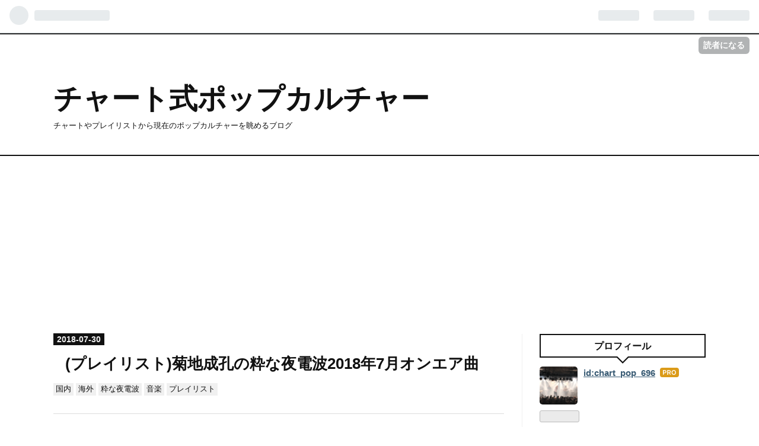

--- FILE ---
content_type: text/html; charset=utf-8
request_url: https://www.chart-pop-696.com/entry/2018/07/30/203000
body_size: 12119
content:
<!DOCTYPE html>
<html
  lang="ja"

data-admin-domain="//blog.hatena.ne.jp"
data-admin-origin="https://blog.hatena.ne.jp"
data-author="chart_pop_696"
data-avail-langs="ja en"
data-blog="chart-pop-696.hatenablog.com"
data-blog-host="chart-pop-696.hatenablog.com"
data-blog-is-public="1"
data-blog-name="チャート式ポップカルチャー"
data-blog-owner="chart_pop_696"
data-blog-show-ads=""
data-blog-show-sleeping-ads=""
data-blog-uri="https://www.chart-pop-696.com/"
data-blog-uuid="17391345971615765319"
data-blogs-uri-base="https://www.chart-pop-696.com"
data-brand="pro"
data-data-layer="{&quot;hatenablog&quot;:{&quot;admin&quot;:{},&quot;analytics&quot;:{&quot;brand_property_id&quot;:&quot;&quot;,&quot;measurement_id&quot;:&quot;G-MP44RPQH4H&quot;,&quot;non_sampling_property_id&quot;:&quot;&quot;,&quot;property_id&quot;:&quot;UA-114358623-1&quot;,&quot;separated_property_id&quot;:&quot;UA-29716941-25&quot;},&quot;blog&quot;:{&quot;blog_id&quot;:&quot;17391345971615765319&quot;,&quot;content_seems_japanese&quot;:&quot;true&quot;,&quot;disable_ads&quot;:&quot;custom_domain&quot;,&quot;enable_ads&quot;:&quot;false&quot;,&quot;enable_keyword_link&quot;:&quot;true&quot;,&quot;entry_show_footer_related_entries&quot;:&quot;true&quot;,&quot;force_pc_view&quot;:&quot;true&quot;,&quot;is_public&quot;:&quot;true&quot;,&quot;is_responsive_view&quot;:&quot;true&quot;,&quot;is_sleeping&quot;:&quot;false&quot;,&quot;lang&quot;:&quot;ja&quot;,&quot;name&quot;:&quot;\u30c1\u30e3\u30fc\u30c8\u5f0f\u30dd\u30c3\u30d7\u30ab\u30eb\u30c1\u30e3\u30fc&quot;,&quot;owner_name&quot;:&quot;chart_pop_696&quot;,&quot;uri&quot;:&quot;https://www.chart-pop-696.com/&quot;},&quot;brand&quot;:&quot;pro&quot;,&quot;page_id&quot;:&quot;entry&quot;,&quot;permalink_entry&quot;:{&quot;author_name&quot;:&quot;chart_pop_696&quot;,&quot;categories&quot;:&quot;\u56fd\u5185\t\u6d77\u5916\t\u7c8b\u306a\u591c\u96fb\u6ce2\t\u97f3\u697d\t\u30d7\u30ec\u30a4\u30ea\u30b9\u30c8&quot;,&quot;character_count&quot;:95,&quot;date&quot;:&quot;2018-07-30&quot;,&quot;entry_id&quot;:&quot;10257846132605740871&quot;,&quot;first_category&quot;:&quot;\u56fd\u5185&quot;,&quot;hour&quot;:&quot;20&quot;,&quot;title&quot;:&quot;(\u30d7\u30ec\u30a4\u30ea\u30b9\u30c8)\u83ca\u5730\u6210\u5b54\u306e\u7c8b\u306a\u591c\u96fb\u6ce22018\u5e747\u6708\u30aa\u30f3\u30a8\u30a2\u66f2&quot;,&quot;uri&quot;:&quot;https://www.chart-pop-696.com/entry/2018/07/30/203000&quot;},&quot;pro&quot;:&quot;pro&quot;,&quot;router_type&quot;:&quot;blogs&quot;}}"
data-device="pc"
data-dont-recommend-pro="false"
data-global-domain="https://hatena.blog"
data-globalheader-color="b"
data-globalheader-type="pc"
data-has-touch-view="1"
data-help-url="https://help.hatenablog.com"
data-no-suggest-touch-view="1"
data-page="entry"
data-parts-domain="https://hatenablog-parts.com"
data-plus-available="1"
data-pro="true"
data-router-type="blogs"
data-sentry-dsn="https://03a33e4781a24cf2885099fed222b56d@sentry.io/1195218"
data-sentry-environment="production"
data-sentry-sample-rate="0.1"
data-static-domain="https://cdn.blog.st-hatena.com"
data-version="454592ec856e3840d9cb5c1798de63"




  data-initial-state="{}"

  >
  <head prefix="og: http://ogp.me/ns# fb: http://ogp.me/ns/fb# article: http://ogp.me/ns/article#">

  

  
  <meta name="viewport" content="width=device-width, initial-scale=1.0" />


  


  

  <meta name="robots" content="max-image-preview:large" />


  <meta charset="utf-8"/>
  <meta http-equiv="X-UA-Compatible" content="IE=7; IE=9; IE=10; IE=11" />
  <title>(プレイリスト)菊地成孔の粋な夜電波2018年7月オンエア曲 - チャート式ポップカルチャー</title>

  
  <link rel="canonical" href="https://www.chart-pop-696.com/entry/2018/07/30/203000"/>



  

<meta itemprop="name" content="(プレイリスト)菊地成孔の粋な夜電波2018年7月オンエア曲 - チャート式ポップカルチャー"/>

  <meta itemprop="image" content="https://ogimage.blog.st-hatena.com/17391345971615765319/10257846132605740871/1558874858"/>


  <meta property="og:title" content="(プレイリスト)菊地成孔の粋な夜電波2018年7月オンエア曲 - チャート式ポップカルチャー"/>
<meta property="og:type" content="article"/>
  <meta property="og:url" content="https://www.chart-pop-696.com/entry/2018/07/30/203000"/>

  <meta property="og:image" content="https://ogimage.blog.st-hatena.com/17391345971615765319/10257846132605740871/1558874858"/>

<meta property="og:image:alt" content="(プレイリスト)菊地成孔の粋な夜電波2018年7月オンエア曲 - チャート式ポップカルチャー"/>
    <meta property="og:description" content="2018年7月にTBSラジオ『菊地成孔の粋な夜電波』でオンエアされた楽曲の中でSpotifyで配信されている曲をまとめました。 前回のプレイリスト www.chart-pop-696.com" />
<meta property="og:site_name" content="チャート式ポップカルチャー"/>

  <meta property="article:published_time" content="2018-07-30T11:30:00Z" />

    <meta property="article:tag" content="国内" />
    <meta property="article:tag" content="海外" />
    <meta property="article:tag" content="粋な夜電波" />
    <meta property="article:tag" content="音楽" />
    <meta property="article:tag" content="プレイリスト" />
      <meta name="twitter:card"  content="summary_large_image" />
    <meta name="twitter:image" content="https://ogimage.blog.st-hatena.com/17391345971615765319/10257846132605740871/1558874858" />  <meta name="twitter:title" content="(プレイリスト)菊地成孔の粋な夜電波2018年7月オンエア曲 - チャート式ポップカルチャー" />    <meta name="twitter:description" content="2018年7月にTBSラジオ『菊地成孔の粋な夜電波』でオンエアされた楽曲の中でSpotifyで配信されている曲をまとめました。 前回のプレイリスト www.chart-pop-696.com" />  <meta name="twitter:app:name:iphone" content="はてなブログアプリ" />
  <meta name="twitter:app:id:iphone" content="583299321" />
  <meta name="twitter:app:url:iphone" content="hatenablog:///open?uri=https%3A%2F%2Fwww.chart-pop-696.com%2Fentry%2F2018%2F07%2F30%2F203000" />
  
    <meta name="description" content="2018年7月にTBSラジオ『菊地成孔の粋な夜電波』でオンエアされた楽曲の中でSpotifyで配信されている曲をまとめました。 前回のプレイリスト www.chart-pop-696.com" />
    <meta name="google-site-verification" content="QJMLkOenTOKHcT6PSuLKQ-kZ6jrhYZrkEUotMHq28QY" />


  
<script
  id="embed-gtm-data-layer-loader"
  data-data-layer-page-specific="{&quot;hatenablog&quot;:{&quot;blogs_permalink&quot;:{&quot;is_blog_sleeping&quot;:&quot;false&quot;,&quot;blog_afc_issued&quot;:&quot;false&quot;,&quot;has_related_entries_with_elasticsearch&quot;:&quot;true&quot;,&quot;entry_afc_issued&quot;:&quot;false&quot;,&quot;is_author_pro&quot;:&quot;true&quot;}}}"
>
(function() {
  function loadDataLayer(elem, attrName) {
    if (!elem) { return {}; }
    var json = elem.getAttribute(attrName);
    if (!json) { return {}; }
    return JSON.parse(json);
  }

  var globalVariables = loadDataLayer(
    document.documentElement,
    'data-data-layer'
  );
  var pageSpecificVariables = loadDataLayer(
    document.getElementById('embed-gtm-data-layer-loader'),
    'data-data-layer-page-specific'
  );

  var variables = [globalVariables, pageSpecificVariables];

  if (!window.dataLayer) {
    window.dataLayer = [];
  }

  for (var i = 0; i < variables.length; i++) {
    window.dataLayer.push(variables[i]);
  }
})();
</script>

<!-- Google Tag Manager -->
<script>(function(w,d,s,l,i){w[l]=w[l]||[];w[l].push({'gtm.start':
new Date().getTime(),event:'gtm.js'});var f=d.getElementsByTagName(s)[0],
j=d.createElement(s),dl=l!='dataLayer'?'&l='+l:'';j.async=true;j.src=
'https://www.googletagmanager.com/gtm.js?id='+i+dl;f.parentNode.insertBefore(j,f);
})(window,document,'script','dataLayer','GTM-P4CXTW');</script>
<!-- End Google Tag Manager -->











  <link rel="shortcut icon" href="https://www.chart-pop-696.com/icon/favicon">
<link rel="apple-touch-icon" href="https://www.chart-pop-696.com/icon/touch">
<link rel="icon" sizes="192x192" href="https://www.chart-pop-696.com/icon/link">

  

<link rel="alternate" type="application/atom+xml" title="Atom" href="https://www.chart-pop-696.com/feed"/>
<link rel="alternate" type="application/rss+xml" title="RSS2.0" href="https://www.chart-pop-696.com/rss"/>

  <link rel="alternate" type="application/json+oembed" href="https://hatena.blog/oembed?url=https%3A%2F%2Fwww.chart-pop-696.com%2Fentry%2F2018%2F07%2F30%2F203000&amp;format=json" title="oEmbed Profile of (プレイリスト)菊地成孔の粋な夜電波2018年7月オンエア曲"/>
<link rel="alternate" type="text/xml+oembed" href="https://hatena.blog/oembed?url=https%3A%2F%2Fwww.chart-pop-696.com%2Fentry%2F2018%2F07%2F30%2F203000&amp;format=xml" title="oEmbed Profile of (プレイリスト)菊地成孔の粋な夜電波2018年7月オンエア曲"/>
  
  <link rel="author" href="http://www.hatena.ne.jp/chart_pop_696/">

  

  


  
    
<link rel="stylesheet" type="text/css" href="https://cdn.blog.st-hatena.com/css/blog.css?version=454592ec856e3840d9cb5c1798de63"/>

    
  <link rel="stylesheet" type="text/css" href="https://usercss.blog.st-hatena.com/blog_style/17391345971615765319/560f2a6b675dacc8629b0642fa55f8af7673d07e"/>
  
  

  

  
<script> </script>

  
<style>
  div#google_afc_user,
  div.google-afc-user-container,
  div.google_afc_image,
  div.google_afc_blocklink {
      display: block !important;
  }
</style>


  

  
    <script type="application/ld+json">{"@context":"http://schema.org","@type":"Article","dateModified":"2019-05-26T21:47:38+09:00","datePublished":"2018-07-30T20:30:00+09:00","description":"2018年7月にTBSラジオ『菊地成孔の粋な夜電波』でオンエアされた楽曲の中でSpotifyで配信されている曲をまとめました。 前回のプレイリスト www.chart-pop-696.com","headline":"(プレイリスト)菊地成孔の粋な夜電波2018年7月オンエア曲","image":["https://cdn.blog.st-hatena.com/images/theme/og-image-1500.png"],"mainEntityOfPage":{"@id":"https://www.chart-pop-696.com/entry/2018/07/30/203000","@type":"WebPage"}}</script>

  

  <meta name="google-site-verification" content="KuXEK3ZdZfJjqKfPFRVCWwxiV1Z9Gb_XSL6y3huUrJQ" /><script async src="//pagead2.googlesyndication.com/pagead/js/adsbygoogle.js"></script>
<script>
  (adsbygoogle = window.adsbygoogle || []).push({
    google_ad_client: "ca-pub-8625759687547575",
    enable_page_level_ads: true
  });
</script>
<script async src="//pagead2.googlesyndication.com/pagead/js/adsbygoogle.js"></script>
<script>
     (adsbygoogle = window.adsbygoogle || []).push({
          google_ad_client: "ca-pub-8625759687547575",
          enable_page_level_ads: true
     });
</script>

<!-- Google tag (gtag.js) -->
<script async src="https://www.googletagmanager.com/gtag/js?id=G-MP44RPQH4H"></script>
<script>
  window.dataLayer = window.dataLayer || [];
  function gtag(){dataLayer.push(arguments);}
  gtag('js', new Date());

  gtag('config', 'G-MP44RPQH4H');
</script>
<!-- Google tag (gtag.js) -->
<script async src="https://www.googletagmanager.com/gtag/js?id=G-LF89N5G0TP"></script>
<script>
  window.dataLayer = window.dataLayer || [];
  function gtag(){dataLayer.push(arguments);}
  gtag('js', new Date());

  gtag('config', 'G-LF89N5G0TP');
</script>

  

</head>

  <body class="page-entry enable-top-editarea enable-bottom-editarea category-国内 category-海外 category-粋な夜電波 category-音楽 category-プレイリスト globalheader-ng-enabled">
    

<div id="globalheader-container"
  data-brand="hatenablog"
  
  >
  <iframe id="globalheader" height="37" frameborder="0" allowTransparency="true"></iframe>
</div>


  
  
  
    <nav class="
      blog-controlls
      
    ">
      <div class="blog-controlls-blog-icon">
        <a href="https://www.chart-pop-696.com/">
          <img src="https://cdn.image.st-hatena.com/image/square/b0967493cdfb3167792a861da1dd91081fd9b2d5/backend=imagemagick;height=128;version=1;width=128/https%3A%2F%2Fcdn.user.blog.st-hatena.com%2Fblog_custom_icon%2F151020761%2F1518607075521832" alt="チャート式ポップカルチャー"/>
        </a>
      </div>
      <div class="blog-controlls-title">
        <a href="https://www.chart-pop-696.com/">チャート式ポップカルチャー</a>
      </div>
      <a href="https://blog.hatena.ne.jp/chart_pop_696/chart-pop-696.hatenablog.com/subscribe?utm_campaign=subscribe_blog&amp;utm_source=blogs_topright_button&amp;utm_medium=button" class="blog-controlls-subscribe-btn test-blog-header-controlls-subscribe">
        読者になる
      </a>
    </nav>
  

  <div id="container">
    <div id="container-inner">
      <header id="blog-title" data-brand="hatenablog">
  <div id="blog-title-inner" >
    <div id="blog-title-content">
      <h1 id="title"><a href="https://www.chart-pop-696.com/">チャート式ポップカルチャー</a></h1>
      
        <h2 id="blog-description">チャートやプレイリストから現在のポップカルチャーを眺めるブログ</h2>
      
    </div>
  </div>
</header>

      
  <div id="top-editarea">
    <script async src="//pagead2.googlesyndication.com/pagead/js/adsbygoogle.js"></script>
<!-- ブログヘッダ -->
<ins class="adsbygoogle"
     style="display:block"
     data-ad-client="ca-pub-8625759687547575"
     data-ad-slot="3074091722"
     data-ad-format="auto"
     data-full-width-responsive="true"></ins>
<script>
(adsbygoogle = window.adsbygoogle || []).push({});
</script>

  </div>


      
      




<div id="content" class="hfeed"
  
  >
  <div id="content-inner">
    <div id="wrapper">
      <div id="main">
        <div id="main-inner">
          

          



          
  
  <!-- google_ad_section_start -->
  <!-- rakuten_ad_target_begin -->
  
  
  

  

  
    
      
        <article class="entry hentry test-hentry js-entry-article date-first autopagerize_page_element chars-200 words-100 mode-html entry-odd" id="entry-10257846132605740871" data-keyword-campaign="" data-uuid="10257846132605740871" data-publication-type="entry">
  <div class="entry-inner">
    <header class="entry-header">
  
    <div class="date entry-date first">
    <a href="https://www.chart-pop-696.com/archive/2018/07/30" rel="nofollow">
      <time datetime="2018-07-30T11:30:00Z" title="2018-07-30T11:30:00Z">
        <span class="date-year">2018</span><span class="hyphen">-</span><span class="date-month">07</span><span class="hyphen">-</span><span class="date-day">30</span>
      </time>
    </a>
      </div>
  <h1 class="entry-title">
  <a href="https://www.chart-pop-696.com/entry/2018/07/30/203000" class="entry-title-link bookmark">(プレイリスト)菊地成孔の粋な夜電波2018年7月オンエア曲</a>
</h1>

  
  

  <div class="entry-categories categories">
    
    <a href="https://www.chart-pop-696.com/archive/category/%E5%9B%BD%E5%86%85" class="entry-category-link category-国内">国内</a>
    
    <a href="https://www.chart-pop-696.com/archive/category/%E6%B5%B7%E5%A4%96" class="entry-category-link category-海外">海外</a>
    
    <a href="https://www.chart-pop-696.com/archive/category/%E7%B2%8B%E3%81%AA%E5%A4%9C%E9%9B%BB%E6%B3%A2" class="entry-category-link category-粋な夜電波">粋な夜電波</a>
    
    <a href="https://www.chart-pop-696.com/archive/category/%E9%9F%B3%E6%A5%BD" class="entry-category-link category-音楽">音楽</a>
    
    <a href="https://www.chart-pop-696.com/archive/category/%E3%83%97%E3%83%AC%E3%82%A4%E3%83%AA%E3%82%B9%E3%83%88" class="entry-category-link category-プレイリスト">プレイリスト</a>
    
  </div>


  
  <div class="customized-header">
    <div class="entry-header-html"><script type="text/javascript">
addEventListener('DOMContentLoaded', function() {
var wpm = 800;
var length = $('.entry-content').text().trim().replace(/[\n\r]/g,'').length;
var message = '<p style="font-size: 80%; color: #999999; text-align: right;">この記事は約'+ Math.ceil(length/wpm) +'分で読めます。</p>';
$('.entry-content').prepend(message);
}, false);
</script></div>
  </div>


  

</header>

    


    <div class="entry-content hatenablog-entry">
  
    <p>2018年7月に<a class="keyword" href="http://d.hatena.ne.jp/keyword/TBS%A5%E9%A5%B8%A5%AA">TBSラジオ</a>『<a class="keyword" href="http://d.hatena.ne.jp/keyword/%B5%C6%C3%CF%C0%AE%B9%A6">菊地成孔</a>の粋な夜電波』でオンエアされた楽曲の中で<a class="keyword" href="http://d.hatena.ne.jp/keyword/Spotify">Spotify</a>で配信されている曲をまとめました。</p>
<p> </p>
<p><iframe src="https://open.spotify.com/embed/user/tnbyum/playlist/22HxLT98qmcdVZnnxEEJ8U" width="300" height="380" frameborder="0"></iframe></p>
<p> </p>
<p>前回のプレイリスト </p>
<p> </p>
<p><iframe class="embed-card embed-blogcard" style="display: block; width: 100%; height: 190px; max-width: 500px; margin: 10px 0px;" title="(プレイリスト)菊地成孔の粋な夜電波2018年6月分 - チャート式ポップカルチャー" src="https://hatenablog-parts.com/embed?url=https%3A%2F%2Fwww.chart-pop-696.com%2Fentry%2F2018%2F06%2F30%2F230000" frameborder="0" scrolling="no"></iframe><cite class="hatena-citation"><a href="https://www.chart-pop-696.com/entry/2018/06/30/230000">www.chart-pop-696.com</a></cite></p>
    
    




    

  
</div>

    
  <footer class="entry-footer">
    
    <div class="entry-tags-wrapper">
  <div class="entry-tags">  </div>
</div>

    <p class="entry-footer-section track-inview-by-gtm" data-gtm-track-json="{&quot;area&quot;: &quot;finish_reading&quot;}">
  <span class="author vcard"><span class="fn" data-load-nickname="1" data-user-name="chart_pop_696" >chart_pop_696</span></span>
  <span class="entry-footer-time"><a href="https://www.chart-pop-696.com/entry/2018/07/30/203000"><time data-relative datetime="2018-07-30T11:30:00Z" title="2018-07-30T11:30:00Z" class="updated">2018-07-30 20:30</time></a></span>
  
  
  
    <span class="
      entry-footer-subscribe
      
    " data-test-blog-controlls-subscribe>
      <a href="https://blog.hatena.ne.jp/chart_pop_696/chart-pop-696.hatenablog.com/subscribe?utm_campaign=subscribe_blog&amp;utm_source=blogs_entry_footer&amp;utm_medium=button">
        読者になる
      </a>
    </span>
  
</p>

    
  <div
    class="hatena-star-container"
    data-hatena-star-container
    data-hatena-star-url="https://www.chart-pop-696.com/entry/2018/07/30/203000"
    data-hatena-star-title="(プレイリスト)菊地成孔の粋な夜電波2018年7月オンエア曲"
    data-hatena-star-variant="profile-icon"
    data-hatena-star-profile-url-template="https://blog.hatena.ne.jp/{username}/"
  ></div>


    
<div class="social-buttons">
  
  
    <div class="social-button-item">
      <a href="https://b.hatena.ne.jp/entry/s/www.chart-pop-696.com/entry/2018/07/30/203000" class="hatena-bookmark-button" data-hatena-bookmark-url="https://www.chart-pop-696.com/entry/2018/07/30/203000" data-hatena-bookmark-layout="vertical-balloon" data-hatena-bookmark-lang="ja" title="この記事をはてなブックマークに追加"><img src="https://b.st-hatena.com/images/entry-button/button-only.gif" alt="この記事をはてなブックマークに追加" width="20" height="20" style="border: none;" /></a>
    </div>
  
  
    <div class="social-button-item">
      <div class="fb-share-button" data-layout="box_count" data-href="https://www.chart-pop-696.com/entry/2018/07/30/203000"></div>
    </div>
  
  
    
    
    <div class="social-button-item">
      <a
          class="entry-share-button entry-share-button-twitter test-share-button-twitter"
          href="https://x.com/intent/tweet?text=(%E3%83%97%E3%83%AC%E3%82%A4%E3%83%AA%E3%82%B9%E3%83%88)%E8%8F%8A%E5%9C%B0%E6%88%90%E5%AD%94%E3%81%AE%E7%B2%8B%E3%81%AA%E5%A4%9C%E9%9B%BB%E6%B3%A22018%E5%B9%B47%E6%9C%88%E3%82%AA%E3%83%B3%E3%82%A8%E3%82%A2%E6%9B%B2+-+%E3%83%81%E3%83%A3%E3%83%BC%E3%83%88%E5%BC%8F%E3%83%9D%E3%83%83%E3%83%97%E3%82%AB%E3%83%AB%E3%83%81%E3%83%A3%E3%83%BC&amp;url=https%3A%2F%2Fwww.chart-pop-696.com%2Fentry%2F2018%2F07%2F30%2F203000"
          title="X（Twitter）で投稿する"
        ></a>
    </div>
  
  
  
    <span>
      <div class="line-it-button" style="display: none;" data-type="share-e" data-lang="ja" ></div>
      <script src="//scdn.line-apps.com/n/line_it/thirdparty/loader.min.js" async="async" defer="defer" ></script>
    </span>
  
  
  
  
</div>

    

    <div class="customized-footer">
      
  <iframe class="hatena-bookmark-comment-iframe" data-src="https://www.chart-pop-696.com/iframe/hatena_bookmark_comment?canonical_uri=https%3A%2F%2Fwww.chart-pop-696.com%2Fentry%2F2018%2F07%2F30%2F203000" frameborder="0" scrolling="no" style="border: none; width: 100%;">
  </iframe>


        

          <div class="entry-footer-modules" id="entry-footer-secondary-modules">      
<div class="hatena-module hatena-module-related-entries" >
      
  <!-- Hatena-Epic-has-related-entries-with-elasticsearch:true -->
  <div class="hatena-module-title">
    関連記事
  </div>
  <div class="hatena-module-body">
    <ul class="related-entries hatena-urllist urllist-with-thumbnails">
  
  
    
    <li class="urllist-item related-entries-item">
      <div class="urllist-item-inner related-entries-item-inner">
        
          
                      <div class="urllist-date-link related-entries-date-link">
  <a href="https://www.chart-pop-696.com/archive/2018/12/30" rel="nofollow">
    <time datetime="2018-12-30T04:00:00Z" title="2018年12月30日">
      2018-12-30
    </time>
  </a>
</div>

          <a href="https://www.chart-pop-696.com/entry/2018/12/30/130000" class="urllist-title-link related-entries-title-link  urllist-title related-entries-title">(プレイリスト)菊地成孔の粋な夜電波2018年12月オンエア曲</a>




          
          

                      <div class="urllist-entry-body related-entries-entry-body">2018年12月にTBSラジオ『菊地成孔の粋な夜電波』でオンエアされ…</div>
      </div>
    </li>
  
    
    <li class="urllist-item related-entries-item">
      <div class="urllist-item-inner related-entries-item-inner">
        
          
                      <div class="urllist-date-link related-entries-date-link">
  <a href="https://www.chart-pop-696.com/archive/2018/12/05" rel="nofollow">
    <time datetime="2018-12-05T14:00:00Z" title="2018年12月5日">
      2018-12-05
    </time>
  </a>
</div>

          <a href="https://www.chart-pop-696.com/entry/2018/12/05/230000" class="urllist-title-link related-entries-title-link  urllist-title related-entries-title">(プレイリスト)菊地成孔の粋な夜電波2018年11月オンエア曲</a>




          
          

                      <div class="urllist-entry-body related-entries-entry-body">2018年11月にTBSラジオ『菊地成孔の粋な夜電波』でオンエアされ…</div>
      </div>
    </li>
  
    
    <li class="urllist-item related-entries-item">
      <div class="urllist-item-inner related-entries-item-inner">
        
          
                      <div class="urllist-date-link related-entries-date-link">
  <a href="https://www.chart-pop-696.com/archive/2018/11/26" rel="nofollow">
    <time datetime="2018-11-26T09:00:00Z" title="2018年11月26日">
      2018-11-26
    </time>
  </a>
</div>

          <a href="https://www.chart-pop-696.com/entry/2018/11/26/180000" class="urllist-title-link related-entries-title-link  urllist-title related-entries-title">(プレイリスト)菊地成孔の粋な夜電波2018年10月オンエア曲</a>




          
          

                      <div class="urllist-entry-body related-entries-entry-body">2018年10月にTBSラジオ『菊地成孔の粋な夜電波』でオンエアされ…</div>
      </div>
    </li>
  
    
    <li class="urllist-item related-entries-item">
      <div class="urllist-item-inner related-entries-item-inner">
        
          
                      <div class="urllist-date-link related-entries-date-link">
  <a href="https://www.chart-pop-696.com/archive/2018/10/11" rel="nofollow">
    <time datetime="2018-10-11T13:00:00Z" title="2018年10月11日">
      2018-10-11
    </time>
  </a>
</div>

          <a href="https://www.chart-pop-696.com/entry/2018/10/11/220000" class="urllist-title-link related-entries-title-link  urllist-title related-entries-title">(プレイリスト)菊地成孔の粋な夜電波2018年9月オンエア曲</a>




          
          

                      <div class="urllist-entry-body related-entries-entry-body">2018年9月にTBSラジオ『菊地成孔の粋な夜電波』でオンエアされ…</div>
      </div>
    </li>
  
    
    <li class="urllist-item related-entries-item">
      <div class="urllist-item-inner related-entries-item-inner">
        
          
                      <div class="urllist-date-link related-entries-date-link">
  <a href="https://www.chart-pop-696.com/archive/2018/05/29" rel="nofollow">
    <time datetime="2018-05-29T13:00:00Z" title="2018年5月29日">
      2018-05-29
    </time>
  </a>
</div>

          <a href="https://www.chart-pop-696.com/entry/2018/05/29/220000" class="urllist-title-link related-entries-title-link  urllist-title related-entries-title">(プレイリスト)菊地成孔の粋な夜電波2018年5月オンエア曲</a>




          
          

                      <div class="urllist-entry-body related-entries-entry-body">2018年5月にTBSラジオ『菊地成孔の粋な夜電波』でオンエアされ…</div>
      </div>
    </li>
  
</ul>

  </div>
</div>
  </div>
        
  <div class="entry-footer-html"><script async src="//pagead2.googlesyndication.com/pagead/js/adsbygoogle.js"></script>
<!-- 記事下広告 -->
<ins class="adsbygoogle"
     style="display:block"
     data-ad-client="ca-pub-8625759687547575"
     data-ad-slot="8891799340"
     data-ad-format="auto"
     data-full-width-responsive="true"></ins>
<script>
(adsbygoogle = window.adsbygoogle || []).push({});
</script>

</div>


      
    </div>
    
  <div class="comment-box js-comment-box">
    
    <ul class="comment js-comment">
      <li class="read-more-comments" style="display: none;"><a>もっと読む</a></li>
    </ul>
    
      <a class="leave-comment-title js-leave-comment-title">コメントを書く</a>
    
  </div>

  </footer>

  </div>
</article>

      
      
    
  

  
  <!-- rakuten_ad_target_end -->
  <!-- google_ad_section_end -->
  
  
  
  <div class="pager pager-permalink permalink">
    
      
      <span class="pager-prev">
        <a href="https://www.chart-pop-696.com/entry/2018/07/30/230000" rel="prev">
          <span class="pager-arrow">&laquo; </span>
          (プレイリスト)家で観るFUJI ROCK FESTIVAL…
        </a>
      </span>
    
    
      
      <span class="pager-next">
        <a href="https://www.chart-pop-696.com/entry/2018/07/30/180000" rel="next">
          2018/7/27付けSpotifyバイラルチャート(日…
          <span class="pager-arrow"> &raquo;</span>
        </a>
      </span>
    
  </div>


  



        </div>
      </div>

      <aside id="box1">
  <div id="box1-inner">
  </div>
</aside>

    </div><!-- #wrapper -->

    
<aside id="box2">
  
  <div id="box2-inner">
    
      

<div class="hatena-module hatena-module-profile">
  <div class="hatena-module-title">
    プロフィール
  </div>
  <div class="hatena-module-body">
    
    <a href="https://www.chart-pop-696.com/about" class="profile-icon-link">
      <img src="https://cdn.profile-image.st-hatena.com/users/chart_pop_696/profile.png?1518607127"
      alt="id:chart_pop_696" class="profile-icon" />
    </a>
    

    
    <span class="id">
      <a href="https://www.chart-pop-696.com/about" class="hatena-id-link"><span data-load-nickname="1" data-user-name="chart_pop_696">id:chart_pop_696</span></a>
      
  
  
    <a href="https://blog.hatena.ne.jp/-/pro?plus_via=blog_plus_badge&amp;utm_source=pro_badge&amp;utm_medium=referral&amp;utm_campaign=register_pro" title="はてなブログPro"><i class="badge-type-pro">はてなブログPro</i></a>
  


    </span>
    

    

    

    
      <div class="hatena-follow-button-box btn-subscribe js-hatena-follow-button-box"
  
  >

  <a href="#" class="hatena-follow-button js-hatena-follow-button">
    <span class="subscribing">
      <span class="foreground">読者です</span>
      <span class="background">読者をやめる</span>
    </span>
    <span class="unsubscribing" data-track-name="profile-widget-subscribe-button" data-track-once>
      <span class="foreground">読者になる</span>
      <span class="background">読者になる</span>
    </span>
  </a>
  <div class="subscription-count-box js-subscription-count-box">
    <i></i>
    <u></u>
    <span class="subscription-count js-subscription-count">
    </span>
  </div>
</div>

    

    

    <div class="profile-about">
      <a href="https://www.chart-pop-696.com/about">このブログについて</a>
    </div>

  </div>
</div>

    
      
<div class="hatena-module hatena-module-html">
    <div class="hatena-module-title">Twitter</div>
  <div class="hatena-module-body">
    <a class="twitter-timeline" data-width="250" data-height="400" href="https://twitter.com/chartpop696?ref_src=twsrc%5Etfw">Tweets by chartpop696</a> <script async src="https://platform.twitter.com/widgets.js" charset="utf-8"></script>
  </div>
</div>

    
      <div class="hatena-module hatena-module-search-box">
  <div class="hatena-module-title">
    検索
  </div>
  <div class="hatena-module-body">
    <form class="search-form" role="search" action="https://www.chart-pop-696.com/search" method="get">
  <input type="text" name="q" class="search-module-input" value="" placeholder="記事を検索" required>
  <input type="submit" value="検索" class="search-module-button" />
</form>

  </div>
</div>

    
      <div class="hatena-module hatena-module-recent-entries ">
  <div class="hatena-module-title">
    <a href="https://www.chart-pop-696.com/archive">
      最新記事
    </a>
  </div>
  <div class="hatena-module-body">
    <ul class="recent-entries hatena-urllist ">
  
  
    
    <li class="urllist-item recent-entries-item">
      <div class="urllist-item-inner recent-entries-item-inner">
        
          
          
          <a href="https://www.chart-pop-696.com/entry/2049/10/27/204900" class="urllist-title-link recent-entries-title-link  urllist-title recent-entries-title">Index</a>




          
          

                </div>
    </li>
  
    
    <li class="urllist-item recent-entries-item">
      <div class="urllist-item-inner recent-entries-item-inner">
        
          
          
          <a href="https://www.chart-pop-696.com/entry/2026/01/24/200000" class="urllist-title-link recent-entries-title-link  urllist-title recent-entries-title">2026/1/21付けSpotifyバイラルチャート(日本)</a>




          
          

                </div>
    </li>
  
    
    <li class="urllist-item recent-entries-item">
      <div class="urllist-item-inner recent-entries-item-inner">
        
          
          
          <a href="https://www.chart-pop-696.com/entry/2026/01/24/180000" class="urllist-title-link recent-entries-title-link  urllist-title recent-entries-title">2026/1/21付けSpotifyバイラルチャート(グローバル)</a>




          
          

                </div>
    </li>
  
    
    <li class="urllist-item recent-entries-item">
      <div class="urllist-item-inner recent-entries-item-inner">
        
          
          
          <a href="https://www.chart-pop-696.com/entry/2026/01/22/180000" class="urllist-title-link recent-entries-title-link  urllist-title recent-entries-title">2026/1/19付け週末観客動員数ランキング</a>




          
          

                </div>
    </li>
  
</ul>

      </div>
</div>

    
      
<div class="hatena-module hatena-module-entries-access-ranking"
  data-count="10"
  data-source="access"
  data-enable_customize_format="0"
  data-display_entry_image_size_width="100"
  data-display_entry_image_size_height="100"

  data-display_entry_category="0"
  data-display_entry_image="0"
  data-display_entry_image_size_width="100"
  data-display_entry_image_size_height="100"
  data-display_entry_body_length="0"
  data-display_entry_date="0"
  data-display_entry_title_length="20"
  data-restrict_entry_title_length="0"
  data-display_bookmark_count="0"

>
  <div class="hatena-module-title">
    
      注目記事
    
  </div>
  <div class="hatena-module-body">
    
  </div>
</div>

    
      

<div class="hatena-module hatena-module-archive" data-archive-type="default" data-archive-url="https://www.chart-pop-696.com/archive">
  <div class="hatena-module-title">
    <a href="https://www.chart-pop-696.com/archive">月別アーカイブ</a>
  </div>
  <div class="hatena-module-body">
    
      
        <ul class="hatena-urllist">
          
            <li class="archive-module-year archive-module-year-hidden" data-year="2049">
              <div class="archive-module-button">
                <span class="archive-module-hide-button">▼</span>
                <span class="archive-module-show-button">▶</span>
              </div>
              <a href="https://www.chart-pop-696.com/archive/2049" class="archive-module-year-title archive-module-year-2049">
                2049
              </a>
              <ul class="archive-module-months">
                
                  <li class="archive-module-month">
                    <a href="https://www.chart-pop-696.com/archive/2049/10" class="archive-module-month-title archive-module-month-2049-10">
                      2049 / 10
                    </a>
                  </li>
                
              </ul>
            </li>
          
            <li class="archive-module-year archive-module-year-hidden" data-year="2026">
              <div class="archive-module-button">
                <span class="archive-module-hide-button">▼</span>
                <span class="archive-module-show-button">▶</span>
              </div>
              <a href="https://www.chart-pop-696.com/archive/2026" class="archive-module-year-title archive-module-year-2026">
                2026
              </a>
              <ul class="archive-module-months">
                
                  <li class="archive-module-month">
                    <a href="https://www.chart-pop-696.com/archive/2026/01" class="archive-module-month-title archive-module-month-2026-1">
                      2026 / 1
                    </a>
                  </li>
                
              </ul>
            </li>
          
            <li class="archive-module-year archive-module-year-hidden" data-year="2025">
              <div class="archive-module-button">
                <span class="archive-module-hide-button">▼</span>
                <span class="archive-module-show-button">▶</span>
              </div>
              <a href="https://www.chart-pop-696.com/archive/2025" class="archive-module-year-title archive-module-year-2025">
                2025
              </a>
              <ul class="archive-module-months">
                
                  <li class="archive-module-month">
                    <a href="https://www.chart-pop-696.com/archive/2025/12" class="archive-module-month-title archive-module-month-2025-12">
                      2025 / 12
                    </a>
                  </li>
                
                  <li class="archive-module-month">
                    <a href="https://www.chart-pop-696.com/archive/2025/11" class="archive-module-month-title archive-module-month-2025-11">
                      2025 / 11
                    </a>
                  </li>
                
                  <li class="archive-module-month">
                    <a href="https://www.chart-pop-696.com/archive/2025/10" class="archive-module-month-title archive-module-month-2025-10">
                      2025 / 10
                    </a>
                  </li>
                
                  <li class="archive-module-month">
                    <a href="https://www.chart-pop-696.com/archive/2025/09" class="archive-module-month-title archive-module-month-2025-9">
                      2025 / 9
                    </a>
                  </li>
                
                  <li class="archive-module-month">
                    <a href="https://www.chart-pop-696.com/archive/2025/08" class="archive-module-month-title archive-module-month-2025-8">
                      2025 / 8
                    </a>
                  </li>
                
                  <li class="archive-module-month">
                    <a href="https://www.chart-pop-696.com/archive/2025/07" class="archive-module-month-title archive-module-month-2025-7">
                      2025 / 7
                    </a>
                  </li>
                
                  <li class="archive-module-month">
                    <a href="https://www.chart-pop-696.com/archive/2025/06" class="archive-module-month-title archive-module-month-2025-6">
                      2025 / 6
                    </a>
                  </li>
                
                  <li class="archive-module-month">
                    <a href="https://www.chart-pop-696.com/archive/2025/05" class="archive-module-month-title archive-module-month-2025-5">
                      2025 / 5
                    </a>
                  </li>
                
                  <li class="archive-module-month">
                    <a href="https://www.chart-pop-696.com/archive/2025/04" class="archive-module-month-title archive-module-month-2025-4">
                      2025 / 4
                    </a>
                  </li>
                
                  <li class="archive-module-month">
                    <a href="https://www.chart-pop-696.com/archive/2025/03" class="archive-module-month-title archive-module-month-2025-3">
                      2025 / 3
                    </a>
                  </li>
                
                  <li class="archive-module-month">
                    <a href="https://www.chart-pop-696.com/archive/2025/02" class="archive-module-month-title archive-module-month-2025-2">
                      2025 / 2
                    </a>
                  </li>
                
                  <li class="archive-module-month">
                    <a href="https://www.chart-pop-696.com/archive/2025/01" class="archive-module-month-title archive-module-month-2025-1">
                      2025 / 1
                    </a>
                  </li>
                
              </ul>
            </li>
          
            <li class="archive-module-year archive-module-year-hidden" data-year="2024">
              <div class="archive-module-button">
                <span class="archive-module-hide-button">▼</span>
                <span class="archive-module-show-button">▶</span>
              </div>
              <a href="https://www.chart-pop-696.com/archive/2024" class="archive-module-year-title archive-module-year-2024">
                2024
              </a>
              <ul class="archive-module-months">
                
                  <li class="archive-module-month">
                    <a href="https://www.chart-pop-696.com/archive/2024/12" class="archive-module-month-title archive-module-month-2024-12">
                      2024 / 12
                    </a>
                  </li>
                
                  <li class="archive-module-month">
                    <a href="https://www.chart-pop-696.com/archive/2024/11" class="archive-module-month-title archive-module-month-2024-11">
                      2024 / 11
                    </a>
                  </li>
                
                  <li class="archive-module-month">
                    <a href="https://www.chart-pop-696.com/archive/2024/10" class="archive-module-month-title archive-module-month-2024-10">
                      2024 / 10
                    </a>
                  </li>
                
                  <li class="archive-module-month">
                    <a href="https://www.chart-pop-696.com/archive/2024/09" class="archive-module-month-title archive-module-month-2024-9">
                      2024 / 9
                    </a>
                  </li>
                
                  <li class="archive-module-month">
                    <a href="https://www.chart-pop-696.com/archive/2024/08" class="archive-module-month-title archive-module-month-2024-8">
                      2024 / 8
                    </a>
                  </li>
                
                  <li class="archive-module-month">
                    <a href="https://www.chart-pop-696.com/archive/2024/07" class="archive-module-month-title archive-module-month-2024-7">
                      2024 / 7
                    </a>
                  </li>
                
                  <li class="archive-module-month">
                    <a href="https://www.chart-pop-696.com/archive/2024/06" class="archive-module-month-title archive-module-month-2024-6">
                      2024 / 6
                    </a>
                  </li>
                
                  <li class="archive-module-month">
                    <a href="https://www.chart-pop-696.com/archive/2024/05" class="archive-module-month-title archive-module-month-2024-5">
                      2024 / 5
                    </a>
                  </li>
                
                  <li class="archive-module-month">
                    <a href="https://www.chart-pop-696.com/archive/2024/04" class="archive-module-month-title archive-module-month-2024-4">
                      2024 / 4
                    </a>
                  </li>
                
                  <li class="archive-module-month">
                    <a href="https://www.chart-pop-696.com/archive/2024/03" class="archive-module-month-title archive-module-month-2024-3">
                      2024 / 3
                    </a>
                  </li>
                
                  <li class="archive-module-month">
                    <a href="https://www.chart-pop-696.com/archive/2024/02" class="archive-module-month-title archive-module-month-2024-2">
                      2024 / 2
                    </a>
                  </li>
                
                  <li class="archive-module-month">
                    <a href="https://www.chart-pop-696.com/archive/2024/01" class="archive-module-month-title archive-module-month-2024-1">
                      2024 / 1
                    </a>
                  </li>
                
              </ul>
            </li>
          
            <li class="archive-module-year archive-module-year-hidden" data-year="2023">
              <div class="archive-module-button">
                <span class="archive-module-hide-button">▼</span>
                <span class="archive-module-show-button">▶</span>
              </div>
              <a href="https://www.chart-pop-696.com/archive/2023" class="archive-module-year-title archive-module-year-2023">
                2023
              </a>
              <ul class="archive-module-months">
                
                  <li class="archive-module-month">
                    <a href="https://www.chart-pop-696.com/archive/2023/12" class="archive-module-month-title archive-module-month-2023-12">
                      2023 / 12
                    </a>
                  </li>
                
                  <li class="archive-module-month">
                    <a href="https://www.chart-pop-696.com/archive/2023/11" class="archive-module-month-title archive-module-month-2023-11">
                      2023 / 11
                    </a>
                  </li>
                
                  <li class="archive-module-month">
                    <a href="https://www.chart-pop-696.com/archive/2023/10" class="archive-module-month-title archive-module-month-2023-10">
                      2023 / 10
                    </a>
                  </li>
                
                  <li class="archive-module-month">
                    <a href="https://www.chart-pop-696.com/archive/2023/09" class="archive-module-month-title archive-module-month-2023-9">
                      2023 / 9
                    </a>
                  </li>
                
                  <li class="archive-module-month">
                    <a href="https://www.chart-pop-696.com/archive/2023/08" class="archive-module-month-title archive-module-month-2023-8">
                      2023 / 8
                    </a>
                  </li>
                
                  <li class="archive-module-month">
                    <a href="https://www.chart-pop-696.com/archive/2023/07" class="archive-module-month-title archive-module-month-2023-7">
                      2023 / 7
                    </a>
                  </li>
                
                  <li class="archive-module-month">
                    <a href="https://www.chart-pop-696.com/archive/2023/06" class="archive-module-month-title archive-module-month-2023-6">
                      2023 / 6
                    </a>
                  </li>
                
                  <li class="archive-module-month">
                    <a href="https://www.chart-pop-696.com/archive/2023/05" class="archive-module-month-title archive-module-month-2023-5">
                      2023 / 5
                    </a>
                  </li>
                
                  <li class="archive-module-month">
                    <a href="https://www.chart-pop-696.com/archive/2023/04" class="archive-module-month-title archive-module-month-2023-4">
                      2023 / 4
                    </a>
                  </li>
                
                  <li class="archive-module-month">
                    <a href="https://www.chart-pop-696.com/archive/2023/03" class="archive-module-month-title archive-module-month-2023-3">
                      2023 / 3
                    </a>
                  </li>
                
                  <li class="archive-module-month">
                    <a href="https://www.chart-pop-696.com/archive/2023/02" class="archive-module-month-title archive-module-month-2023-2">
                      2023 / 2
                    </a>
                  </li>
                
                  <li class="archive-module-month">
                    <a href="https://www.chart-pop-696.com/archive/2023/01" class="archive-module-month-title archive-module-month-2023-1">
                      2023 / 1
                    </a>
                  </li>
                
              </ul>
            </li>
          
            <li class="archive-module-year archive-module-year-hidden" data-year="2022">
              <div class="archive-module-button">
                <span class="archive-module-hide-button">▼</span>
                <span class="archive-module-show-button">▶</span>
              </div>
              <a href="https://www.chart-pop-696.com/archive/2022" class="archive-module-year-title archive-module-year-2022">
                2022
              </a>
              <ul class="archive-module-months">
                
                  <li class="archive-module-month">
                    <a href="https://www.chart-pop-696.com/archive/2022/12" class="archive-module-month-title archive-module-month-2022-12">
                      2022 / 12
                    </a>
                  </li>
                
                  <li class="archive-module-month">
                    <a href="https://www.chart-pop-696.com/archive/2022/11" class="archive-module-month-title archive-module-month-2022-11">
                      2022 / 11
                    </a>
                  </li>
                
                  <li class="archive-module-month">
                    <a href="https://www.chart-pop-696.com/archive/2022/10" class="archive-module-month-title archive-module-month-2022-10">
                      2022 / 10
                    </a>
                  </li>
                
                  <li class="archive-module-month">
                    <a href="https://www.chart-pop-696.com/archive/2022/09" class="archive-module-month-title archive-module-month-2022-9">
                      2022 / 9
                    </a>
                  </li>
                
                  <li class="archive-module-month">
                    <a href="https://www.chart-pop-696.com/archive/2022/08" class="archive-module-month-title archive-module-month-2022-8">
                      2022 / 8
                    </a>
                  </li>
                
                  <li class="archive-module-month">
                    <a href="https://www.chart-pop-696.com/archive/2022/07" class="archive-module-month-title archive-module-month-2022-7">
                      2022 / 7
                    </a>
                  </li>
                
                  <li class="archive-module-month">
                    <a href="https://www.chart-pop-696.com/archive/2022/06" class="archive-module-month-title archive-module-month-2022-6">
                      2022 / 6
                    </a>
                  </li>
                
                  <li class="archive-module-month">
                    <a href="https://www.chart-pop-696.com/archive/2022/05" class="archive-module-month-title archive-module-month-2022-5">
                      2022 / 5
                    </a>
                  </li>
                
                  <li class="archive-module-month">
                    <a href="https://www.chart-pop-696.com/archive/2022/04" class="archive-module-month-title archive-module-month-2022-4">
                      2022 / 4
                    </a>
                  </li>
                
                  <li class="archive-module-month">
                    <a href="https://www.chart-pop-696.com/archive/2022/03" class="archive-module-month-title archive-module-month-2022-3">
                      2022 / 3
                    </a>
                  </li>
                
                  <li class="archive-module-month">
                    <a href="https://www.chart-pop-696.com/archive/2022/02" class="archive-module-month-title archive-module-month-2022-2">
                      2022 / 2
                    </a>
                  </li>
                
                  <li class="archive-module-month">
                    <a href="https://www.chart-pop-696.com/archive/2022/01" class="archive-module-month-title archive-module-month-2022-1">
                      2022 / 1
                    </a>
                  </li>
                
              </ul>
            </li>
          
            <li class="archive-module-year archive-module-year-hidden" data-year="2021">
              <div class="archive-module-button">
                <span class="archive-module-hide-button">▼</span>
                <span class="archive-module-show-button">▶</span>
              </div>
              <a href="https://www.chart-pop-696.com/archive/2021" class="archive-module-year-title archive-module-year-2021">
                2021
              </a>
              <ul class="archive-module-months">
                
                  <li class="archive-module-month">
                    <a href="https://www.chart-pop-696.com/archive/2021/12" class="archive-module-month-title archive-module-month-2021-12">
                      2021 / 12
                    </a>
                  </li>
                
                  <li class="archive-module-month">
                    <a href="https://www.chart-pop-696.com/archive/2021/11" class="archive-module-month-title archive-module-month-2021-11">
                      2021 / 11
                    </a>
                  </li>
                
                  <li class="archive-module-month">
                    <a href="https://www.chart-pop-696.com/archive/2021/10" class="archive-module-month-title archive-module-month-2021-10">
                      2021 / 10
                    </a>
                  </li>
                
                  <li class="archive-module-month">
                    <a href="https://www.chart-pop-696.com/archive/2021/09" class="archive-module-month-title archive-module-month-2021-9">
                      2021 / 9
                    </a>
                  </li>
                
                  <li class="archive-module-month">
                    <a href="https://www.chart-pop-696.com/archive/2021/08" class="archive-module-month-title archive-module-month-2021-8">
                      2021 / 8
                    </a>
                  </li>
                
                  <li class="archive-module-month">
                    <a href="https://www.chart-pop-696.com/archive/2021/07" class="archive-module-month-title archive-module-month-2021-7">
                      2021 / 7
                    </a>
                  </li>
                
                  <li class="archive-module-month">
                    <a href="https://www.chart-pop-696.com/archive/2021/06" class="archive-module-month-title archive-module-month-2021-6">
                      2021 / 6
                    </a>
                  </li>
                
                  <li class="archive-module-month">
                    <a href="https://www.chart-pop-696.com/archive/2021/05" class="archive-module-month-title archive-module-month-2021-5">
                      2021 / 5
                    </a>
                  </li>
                
                  <li class="archive-module-month">
                    <a href="https://www.chart-pop-696.com/archive/2021/04" class="archive-module-month-title archive-module-month-2021-4">
                      2021 / 4
                    </a>
                  </li>
                
                  <li class="archive-module-month">
                    <a href="https://www.chart-pop-696.com/archive/2021/03" class="archive-module-month-title archive-module-month-2021-3">
                      2021 / 3
                    </a>
                  </li>
                
                  <li class="archive-module-month">
                    <a href="https://www.chart-pop-696.com/archive/2021/02" class="archive-module-month-title archive-module-month-2021-2">
                      2021 / 2
                    </a>
                  </li>
                
                  <li class="archive-module-month">
                    <a href="https://www.chart-pop-696.com/archive/2021/01" class="archive-module-month-title archive-module-month-2021-1">
                      2021 / 1
                    </a>
                  </li>
                
              </ul>
            </li>
          
            <li class="archive-module-year archive-module-year-hidden" data-year="2020">
              <div class="archive-module-button">
                <span class="archive-module-hide-button">▼</span>
                <span class="archive-module-show-button">▶</span>
              </div>
              <a href="https://www.chart-pop-696.com/archive/2020" class="archive-module-year-title archive-module-year-2020">
                2020
              </a>
              <ul class="archive-module-months">
                
                  <li class="archive-module-month">
                    <a href="https://www.chart-pop-696.com/archive/2020/12" class="archive-module-month-title archive-module-month-2020-12">
                      2020 / 12
                    </a>
                  </li>
                
                  <li class="archive-module-month">
                    <a href="https://www.chart-pop-696.com/archive/2020/11" class="archive-module-month-title archive-module-month-2020-11">
                      2020 / 11
                    </a>
                  </li>
                
                  <li class="archive-module-month">
                    <a href="https://www.chart-pop-696.com/archive/2020/10" class="archive-module-month-title archive-module-month-2020-10">
                      2020 / 10
                    </a>
                  </li>
                
                  <li class="archive-module-month">
                    <a href="https://www.chart-pop-696.com/archive/2020/09" class="archive-module-month-title archive-module-month-2020-9">
                      2020 / 9
                    </a>
                  </li>
                
                  <li class="archive-module-month">
                    <a href="https://www.chart-pop-696.com/archive/2020/08" class="archive-module-month-title archive-module-month-2020-8">
                      2020 / 8
                    </a>
                  </li>
                
                  <li class="archive-module-month">
                    <a href="https://www.chart-pop-696.com/archive/2020/07" class="archive-module-month-title archive-module-month-2020-7">
                      2020 / 7
                    </a>
                  </li>
                
                  <li class="archive-module-month">
                    <a href="https://www.chart-pop-696.com/archive/2020/06" class="archive-module-month-title archive-module-month-2020-6">
                      2020 / 6
                    </a>
                  </li>
                
                  <li class="archive-module-month">
                    <a href="https://www.chart-pop-696.com/archive/2020/05" class="archive-module-month-title archive-module-month-2020-5">
                      2020 / 5
                    </a>
                  </li>
                
                  <li class="archive-module-month">
                    <a href="https://www.chart-pop-696.com/archive/2020/04" class="archive-module-month-title archive-module-month-2020-4">
                      2020 / 4
                    </a>
                  </li>
                
                  <li class="archive-module-month">
                    <a href="https://www.chart-pop-696.com/archive/2020/03" class="archive-module-month-title archive-module-month-2020-3">
                      2020 / 3
                    </a>
                  </li>
                
                  <li class="archive-module-month">
                    <a href="https://www.chart-pop-696.com/archive/2020/02" class="archive-module-month-title archive-module-month-2020-2">
                      2020 / 2
                    </a>
                  </li>
                
                  <li class="archive-module-month">
                    <a href="https://www.chart-pop-696.com/archive/2020/01" class="archive-module-month-title archive-module-month-2020-1">
                      2020 / 1
                    </a>
                  </li>
                
              </ul>
            </li>
          
            <li class="archive-module-year archive-module-year-hidden" data-year="2019">
              <div class="archive-module-button">
                <span class="archive-module-hide-button">▼</span>
                <span class="archive-module-show-button">▶</span>
              </div>
              <a href="https://www.chart-pop-696.com/archive/2019" class="archive-module-year-title archive-module-year-2019">
                2019
              </a>
              <ul class="archive-module-months">
                
                  <li class="archive-module-month">
                    <a href="https://www.chart-pop-696.com/archive/2019/12" class="archive-module-month-title archive-module-month-2019-12">
                      2019 / 12
                    </a>
                  </li>
                
                  <li class="archive-module-month">
                    <a href="https://www.chart-pop-696.com/archive/2019/11" class="archive-module-month-title archive-module-month-2019-11">
                      2019 / 11
                    </a>
                  </li>
                
                  <li class="archive-module-month">
                    <a href="https://www.chart-pop-696.com/archive/2019/10" class="archive-module-month-title archive-module-month-2019-10">
                      2019 / 10
                    </a>
                  </li>
                
                  <li class="archive-module-month">
                    <a href="https://www.chart-pop-696.com/archive/2019/09" class="archive-module-month-title archive-module-month-2019-9">
                      2019 / 9
                    </a>
                  </li>
                
                  <li class="archive-module-month">
                    <a href="https://www.chart-pop-696.com/archive/2019/08" class="archive-module-month-title archive-module-month-2019-8">
                      2019 / 8
                    </a>
                  </li>
                
                  <li class="archive-module-month">
                    <a href="https://www.chart-pop-696.com/archive/2019/07" class="archive-module-month-title archive-module-month-2019-7">
                      2019 / 7
                    </a>
                  </li>
                
                  <li class="archive-module-month">
                    <a href="https://www.chart-pop-696.com/archive/2019/06" class="archive-module-month-title archive-module-month-2019-6">
                      2019 / 6
                    </a>
                  </li>
                
                  <li class="archive-module-month">
                    <a href="https://www.chart-pop-696.com/archive/2019/05" class="archive-module-month-title archive-module-month-2019-5">
                      2019 / 5
                    </a>
                  </li>
                
                  <li class="archive-module-month">
                    <a href="https://www.chart-pop-696.com/archive/2019/04" class="archive-module-month-title archive-module-month-2019-4">
                      2019 / 4
                    </a>
                  </li>
                
                  <li class="archive-module-month">
                    <a href="https://www.chart-pop-696.com/archive/2019/03" class="archive-module-month-title archive-module-month-2019-3">
                      2019 / 3
                    </a>
                  </li>
                
                  <li class="archive-module-month">
                    <a href="https://www.chart-pop-696.com/archive/2019/02" class="archive-module-month-title archive-module-month-2019-2">
                      2019 / 2
                    </a>
                  </li>
                
                  <li class="archive-module-month">
                    <a href="https://www.chart-pop-696.com/archive/2019/01" class="archive-module-month-title archive-module-month-2019-1">
                      2019 / 1
                    </a>
                  </li>
                
              </ul>
            </li>
          
            <li class="archive-module-year archive-module-year-hidden" data-year="2018">
              <div class="archive-module-button">
                <span class="archive-module-hide-button">▼</span>
                <span class="archive-module-show-button">▶</span>
              </div>
              <a href="https://www.chart-pop-696.com/archive/2018" class="archive-module-year-title archive-module-year-2018">
                2018
              </a>
              <ul class="archive-module-months">
                
                  <li class="archive-module-month">
                    <a href="https://www.chart-pop-696.com/archive/2018/12" class="archive-module-month-title archive-module-month-2018-12">
                      2018 / 12
                    </a>
                  </li>
                
                  <li class="archive-module-month">
                    <a href="https://www.chart-pop-696.com/archive/2018/11" class="archive-module-month-title archive-module-month-2018-11">
                      2018 / 11
                    </a>
                  </li>
                
                  <li class="archive-module-month">
                    <a href="https://www.chart-pop-696.com/archive/2018/10" class="archive-module-month-title archive-module-month-2018-10">
                      2018 / 10
                    </a>
                  </li>
                
                  <li class="archive-module-month">
                    <a href="https://www.chart-pop-696.com/archive/2018/09" class="archive-module-month-title archive-module-month-2018-9">
                      2018 / 9
                    </a>
                  </li>
                
                  <li class="archive-module-month">
                    <a href="https://www.chart-pop-696.com/archive/2018/08" class="archive-module-month-title archive-module-month-2018-8">
                      2018 / 8
                    </a>
                  </li>
                
                  <li class="archive-module-month">
                    <a href="https://www.chart-pop-696.com/archive/2018/07" class="archive-module-month-title archive-module-month-2018-7">
                      2018 / 7
                    </a>
                  </li>
                
                  <li class="archive-module-month">
                    <a href="https://www.chart-pop-696.com/archive/2018/06" class="archive-module-month-title archive-module-month-2018-6">
                      2018 / 6
                    </a>
                  </li>
                
                  <li class="archive-module-month">
                    <a href="https://www.chart-pop-696.com/archive/2018/05" class="archive-module-month-title archive-module-month-2018-5">
                      2018 / 5
                    </a>
                  </li>
                
                  <li class="archive-module-month">
                    <a href="https://www.chart-pop-696.com/archive/2018/04" class="archive-module-month-title archive-module-month-2018-4">
                      2018 / 4
                    </a>
                  </li>
                
                  <li class="archive-module-month">
                    <a href="https://www.chart-pop-696.com/archive/2018/03" class="archive-module-month-title archive-module-month-2018-3">
                      2018 / 3
                    </a>
                  </li>
                
                  <li class="archive-module-month">
                    <a href="https://www.chart-pop-696.com/archive/2018/02" class="archive-module-month-title archive-module-month-2018-2">
                      2018 / 2
                    </a>
                  </li>
                
                  <li class="archive-module-month">
                    <a href="https://www.chart-pop-696.com/archive/2018/01" class="archive-module-month-title archive-module-month-2018-1">
                      2018 / 1
                    </a>
                  </li>
                
              </ul>
            </li>
          
        </ul>
      
    
  </div>
</div>

    
      

<div class="hatena-module hatena-module-category">
  <div class="hatena-module-title">
    カテゴリー
  </div>
  <div class="hatena-module-body">
    <ul class="hatena-urllist">
      
        <li>
          <a href="https://www.chart-pop-696.com/archive/category/Index" class="category-Index">
            Index (1)
          </a>
        </li>
      
        <li>
          <a href="https://www.chart-pop-696.com/archive/category/%E3%82%B3%E3%83%A9%E3%83%A0" class="category-コラム">
            コラム (39)
          </a>
        </li>
      
        <li>
          <a href="https://www.chart-pop-696.com/archive/category/%E3%82%A8%E3%83%83%E3%82%BB%E3%82%A4" class="category-エッセイ">
            エッセイ (5)
          </a>
        </li>
      
        <li>
          <a href="https://www.chart-pop-696.com/archive/category/%E3%83%97%E3%83%AC%E3%82%A4%E3%83%AA%E3%82%B9%E3%83%88" class="category-プレイリスト">
            プレイリスト (133)
          </a>
        </li>
      
        <li>
          <a href="https://www.chart-pop-696.com/archive/category/%E9%80%B1%E6%9C%AB%E8%A6%B3%E5%AE%A2%E5%8B%95%E5%93%A1%E6%95%B0%E3%83%A9%E3%83%B3%E3%82%AD%E3%83%B3%E3%82%B0" class="category-週末観客動員数ランキング">
            週末観客動員数ランキング (412)
          </a>
        </li>
      
        <li>
          <a href="https://www.chart-pop-696.com/archive/category/%E3%83%93%E3%83%AB%E3%83%9C%E3%83%BC%E3%83%89%E3%83%9B%E3%83%83%E3%83%88%E3%83%81%E3%83%A3%E3%83%BC%E3%83%88" class="category-ビルボードホットチャート">
            ビルボードホットチャート (415)
          </a>
        </li>
      
        <li>
          <a href="https://www.chart-pop-696.com/archive/category/Spotify%E3%83%90%E3%82%A4%E3%83%A9%E3%83%AB%E3%83%81%E3%83%A3%E3%83%BC%E3%83%88" class="category-Spotifyバイラルチャート">
            Spotifyバイラルチャート (1507)
          </a>
        </li>
      
        <li>
          <a href="https://www.chart-pop-696.com/archive/category/%E3%82%B4%E3%83%BC%E3%83%BB%E3%82%B4%E3%83%BC%E3%83%BB%E3%83%8A%E3%82%A4%E3%82%A2%E3%82%AC%E3%83%A9" class="category-ゴー・ゴー・ナイアガラ">
            ゴー・ゴー・ナイアガラ (13)
          </a>
        </li>
      
        <li>
          <a href="https://www.chart-pop-696.com/archive/category/%E6%9D%91%E4%B8%8ARADIO" class="category-村上RADIO">
            村上RADIO (8)
          </a>
        </li>
      
        <li>
          <a href="https://www.chart-pop-696.com/archive/category/%E3%82%B5%E3%83%B3%E3%83%87%E3%83%BC%E3%82%BD%E3%83%B3%E3%82%B0%E3%83%96%E3%83%83%E3%82%AF" class="category-サンデーソングブック">
            サンデーソングブック (22)
          </a>
        </li>
      
        <li>
          <a href="https://www.chart-pop-696.com/archive/category/%E7%B2%8B%E3%81%AA%E5%A4%9C%E9%9B%BB%E6%B3%A2" class="category-粋な夜電波">
            粋な夜電波 (12)
          </a>
        </li>
      
        <li>
          <a href="https://www.chart-pop-696.com/archive/category/%E3%83%AD%E3%83%83%E3%82%AF%E5%A4%A7%E9%99%B8%E6%BC%AB%E9%81%8A%E8%A8%98" class="category-ロック大陸漫遊記">
            ロック大陸漫遊記 (22)
          </a>
        </li>
      
        <li>
          <a href="https://www.chart-pop-696.com/archive/category/%E6%82%A6%E6%A5%BD%E5%B7%A1%E5%9B%9E" class="category-悦楽巡回">
            悦楽巡回 (9)
          </a>
        </li>
      
        <li>
          <a href="https://www.chart-pop-696.com/archive/category/%E6%98%9F%E9%87%8E%E6%BA%90%E3%81%AEANN" class="category-星野源のANN">
            星野源のANN (22)
          </a>
        </li>
      
        <li>
          <a href="https://www.chart-pop-696.com/archive/category/MUSIC%20SOUP" class="category-MUSIC-SOUP">
            MUSIC SOUP (7)
          </a>
        </li>
      
        <li>
          <a href="https://www.chart-pop-696.com/archive/category/%E3%82%A2%E3%82%AB%E3%83%87%E3%83%9F%E3%83%BC%E8%B3%9E" class="category-アカデミー賞">
            アカデミー賞 (8)
          </a>
        </li>
      
        <li>
          <a href="https://www.chart-pop-696.com/archive/category/%E3%82%B0%E3%83%A9%E3%83%9F%E3%83%BC%E8%B3%9E" class="category-グラミー賞">
            グラミー賞 (5)
          </a>
        </li>
      
        <li>
          <a href="https://www.chart-pop-696.com/archive/category/%E9%9F%B3%E6%A5%BD" class="category-音楽">
            音楽 (2083)
          </a>
        </li>
      
        <li>
          <a href="https://www.chart-pop-696.com/archive/category/%E6%98%A0%E7%94%BB" class="category-映画">
            映画 (459)
          </a>
        </li>
      
        <li>
          <a href="https://www.chart-pop-696.com/archive/category/%E3%83%89%E3%83%A9%E3%83%9E" class="category-ドラマ">
            ドラマ (1)
          </a>
        </li>
      
        <li>
          <a href="https://www.chart-pop-696.com/archive/category/%E8%AA%AD%E6%9B%B8" class="category-読書">
            読書 (1)
          </a>
        </li>
      
        <li>
          <a href="https://www.chart-pop-696.com/archive/category/%E6%B5%B7%E5%A4%96" class="category-海外">
            海外 (1507)
          </a>
        </li>
      
        <li>
          <a href="https://www.chart-pop-696.com/archive/category/%E5%9B%BD%E5%86%85" class="category-国内">
            国内 (1559)
          </a>
        </li>
      
        <li>
          <a href="https://www.chart-pop-696.com/archive/category/%E3%81%8A%E7%AC%91%E3%81%84" class="category-お笑い">
            お笑い (2)
          </a>
        </li>
      
    </ul>
  </div>
</div>

    
    
  </div>
</aside>


  </div>
</div>




      

      
  <div id="bottom-editarea">
    <script async src="//pagead2.googlesyndication.com/pagead/js/adsbygoogle.js"></script>
<!-- ブログフッタ -->
<ins class="adsbygoogle"
     style="display:block"
     data-ad-client="ca-pub-8625759687547575"
     data-ad-slot="8786132147"
     data-ad-format="auto"
     data-full-width-responsive="true"></ins>
<script>
(adsbygoogle = window.adsbygoogle || []).push({});
</script>
  </div>


    </div>
  </div>
  

  
  <script async src="https://s.hatena.ne.jp/js/widget/star.js"></script>
  
  
  <script>
    if (typeof window.Hatena === 'undefined') {
      window.Hatena = {};
    }
    if (!Hatena.hasOwnProperty('Star')) {
      Hatena.Star = {
        VERSION: 2,
      };
    }
  </script>


  
    <div id="fb-root"></div>
<script>(function(d, s, id) {
  var js, fjs = d.getElementsByTagName(s)[0];
  if (d.getElementById(id)) return;
  js = d.createElement(s); js.id = id;
  js.src = "//connect.facebook.net/ja_JP/sdk.js#xfbml=1&appId=719729204785177&version=v17.0";
  fjs.parentNode.insertBefore(js, fjs);
}(document, 'script', 'facebook-jssdk'));</script>

  
  

<div class="quote-box">
  <div class="tooltip-quote tooltip-quote-stock">
    <i class="blogicon-quote" title="引用をストック"></i>
  </div>
  <div class="tooltip-quote tooltip-quote-tweet js-tooltip-quote-tweet">
    <a class="js-tweet-quote" target="_blank" data-track-name="quote-tweet" data-track-once>
      <img src="https://cdn.blog.st-hatena.com/images/admin/quote/quote-x-icon.svg?version=454592ec856e3840d9cb5c1798de63" title="引用して投稿する" >
    </a>
  </div>
</div>

<div class="quote-stock-panel" id="quote-stock-message-box" style="position: absolute; z-index: 3000">
  <div class="message-box" id="quote-stock-succeeded-message" style="display: none">
    <p>引用をストックしました</p>
    <button class="btn btn-primary" id="quote-stock-show-editor-button" data-track-name="curation-quote-edit-button">ストック一覧を見る</button>
    <button class="btn quote-stock-close-message-button">閉じる</button>
  </div>

  <div class="message-box" id="quote-login-required-message" style="display: none">
    <p>引用するにはまずログインしてください</p>
    <button class="btn btn-primary" id="quote-login-button">ログイン</button>
    <button class="btn quote-stock-close-message-button">閉じる</button>
  </div>

  <div class="error-box" id="quote-stock-failed-message" style="display: none">
    <p>引用をストックできませんでした。再度お試しください</p>
    <button class="btn quote-stock-close-message-button">閉じる</button>
  </div>

  <div class="error-box" id="unstockable-quote-message-box" style="display: none; position: absolute; z-index: 3000;">
    <p>限定公開記事のため引用できません。</p>
  </div>
</div>

<script type="x-underscore-template" id="js-requote-button-template">
  <div class="requote-button js-requote-button">
    <button class="requote-button-btn tipsy-top" title="引用する"><i class="blogicon-quote"></i></button>
  </div>
</script>



  
  <div id="hidden-subscribe-button" style="display: none;">
    <div class="hatena-follow-button-box btn-subscribe js-hatena-follow-button-box"
  
  >

  <a href="#" class="hatena-follow-button js-hatena-follow-button">
    <span class="subscribing">
      <span class="foreground">読者です</span>
      <span class="background">読者をやめる</span>
    </span>
    <span class="unsubscribing" data-track-name="profile-widget-subscribe-button" data-track-once>
      <span class="foreground">読者になる</span>
      <span class="background">読者になる</span>
    </span>
  </a>
  <div class="subscription-count-box js-subscription-count-box">
    <i></i>
    <u></u>
    <span class="subscription-count js-subscription-count">
    </span>
  </div>
</div>

  </div>

  



    


  <script async src="https://platform.twitter.com/widgets.js" charset="utf-8"></script>

<script src="https://b.st-hatena.com/js/bookmark_button.js" charset="utf-8" async="async"></script>


<script type="text/javascript" src="https://cdn.blog.st-hatena.com/js/external/jquery.min.js?v=1.12.4&amp;version=454592ec856e3840d9cb5c1798de63"></script>







<script src="https://cdn.blog.st-hatena.com/js/texts-ja.js?version=454592ec856e3840d9cb5c1798de63"></script>



  <script id="vendors-js" data-env="production" src="https://cdn.blog.st-hatena.com/js/vendors.js?version=454592ec856e3840d9cb5c1798de63" crossorigin="anonymous"></script>

<script id="hatenablog-js" data-env="production" src="https://cdn.blog.st-hatena.com/js/hatenablog.js?version=454592ec856e3840d9cb5c1798de63" crossorigin="anonymous" data-page-id="entry"></script>


  <script>Hatena.Diary.GlobalHeader.init()</script>







    

    





  </body>
</html>



--- FILE ---
content_type: text/html; charset=utf-8
request_url: https://hatenablog-parts.com/embed?url=https%3A%2F%2Fwww.chart-pop-696.com%2Fentry%2F2018%2F06%2F30%2F230000
body_size: 1519
content:
<!DOCTYPE html>
<html
  lang="ja"
  >

  <head>
    <meta charset="utf-8"/>
    <meta name="viewport" content="initial-scale=1.0"/>
    <meta name="googlebot" content="noindex,indexifembedded" />

    <title></title>

    
<script
  id="embed-gtm-data-layer-loader"
  data-data-layer-page-specific=""
>
(function() {
  function loadDataLayer(elem, attrName) {
    if (!elem) { return {}; }
    var json = elem.getAttribute(attrName);
    if (!json) { return {}; }
    return JSON.parse(json);
  }

  var globalVariables = loadDataLayer(
    document.documentElement,
    'data-data-layer'
  );
  var pageSpecificVariables = loadDataLayer(
    document.getElementById('embed-gtm-data-layer-loader'),
    'data-data-layer-page-specific'
  );

  var variables = [globalVariables, pageSpecificVariables];

  if (!window.dataLayer) {
    window.dataLayer = [];
  }

  for (var i = 0; i < variables.length; i++) {
    window.dataLayer.push(variables[i]);
  }
})();
</script>

<!-- Google Tag Manager -->
<script>(function(w,d,s,l,i){w[l]=w[l]||[];w[l].push({'gtm.start':
new Date().getTime(),event:'gtm.js'});var f=d.getElementsByTagName(s)[0],
j=d.createElement(s),dl=l!='dataLayer'?'&l='+l:'';j.async=true;j.src=
'https://www.googletagmanager.com/gtm.js?id='+i+dl;f.parentNode.insertBefore(j,f);
})(window,document,'script','dataLayer','GTM-P4CXTW');</script>
<!-- End Google Tag Manager -->











    
<link rel="stylesheet" type="text/css" href="https://cdn.blog.st-hatena.com/css/embed.css?version=454592ec856e3840d9cb5c1798de63"/>


    <script defer id="blogcard-js" src="https://cdn.blog.st-hatena.com/js/blogcard.js?version=454592ec856e3840d9cb5c1798de63"></script>
  </head>
  <body class="body-iframe page-embed">

    <div class="embed-wrapper">
      <div class="embed-wrapper-inner">
        
        
        <div class="embed-header">
          <a href="https://www.chart-pop-696.com/" target="_blank" data-track-component="blog_icon"><img src="https://cdn.image.st-hatena.com/image/square/b0967493cdfb3167792a861da1dd91081fd9b2d5/backend=imagemagick;height=128;version=1;width=128/https%3A%2F%2Fcdn.user.blog.st-hatena.com%2Fblog_custom_icon%2F151020761%2F1518607075521832" alt="チャート式ポップカルチャー" title="チャート式ポップカルチャー" class="blog-icon"></a>
          <h1 class="blog-title">
            <a href="https://www.chart-pop-696.com/" target="_blank" data-track-component="blog_name">チャート式ポップカルチャー</a>
          </h1>
          <div class="blog-user">
            <a href="https://www.chart-pop-696.com/" target="_blank" data-track-component="entry_author_id">id:chart_pop_696</a>
          </div>
            <div class="embed-logo">
              <a href="https://hatena.blog/" target="_blank" data-track-component="hatena_logo">
                <img src="https://cdn.blog.st-hatena.com/images/embed/embed-logo.gif?version=454592ec856e3840d9cb5c1798de63" class="embed-logo-img">
              </a>
            </div>
        </div>
        
        <div class="embed-content ">
          
          <div class="entry-body">
            <h2 class="entry-title">
              <a href="https://www.chart-pop-696.com/entry/2018/06/30/230000" target="_blank" data-track-component="entry_title">(プレイリスト)菊地成孔の粋な夜電波2018年6月オンエア曲</a>
            </h2>
            <div class="entry-content">
              2018年6月にTBSラジオ『菊地成孔の粋な夜電波』でオンエアされた楽曲の中でSpotifyで配信されている曲をまとめました。 前回のプレイリスト chart-pop-696.hatenablog.com
            </div>
          </div>
        </div>
        <div class="embed-footer">
          
          <a href="https://www.chart-pop-696.com/entry/2018/06/30/230000" target="_blank" data-track-component="entry_datetime"><time data-relative datetime="2018-06-30T14:00:00Z" class="updated">2018-06-30 23:00</time></a>
          
          <img src="https://s.st-hatena.com/entry.count.image?uri=https%3A%2F%2Fwww.chart-pop-696.com%2Fentry%2F2018%2F06%2F30%2F230000" alt="" class="star-count" />
          <a href="https://b.hatena.ne.jp/entry/s/www.chart-pop-696.com/entry/2018/06/30/230000" target="_blank" data-track-component="bookmark_count_image"><img src="https://b.hatena.ne.jp/entry/image/https://www.chart-pop-696.com/entry/2018/06/30/230000" class="bookmark-count"></a>
        </div>
      </div>
    </div>
  </body>
</html>


--- FILE ---
content_type: text/html; charset=utf-8
request_url: https://www.google.com/recaptcha/api2/aframe
body_size: 268
content:
<!DOCTYPE HTML><html><head><meta http-equiv="content-type" content="text/html; charset=UTF-8"></head><body><script nonce="bXqR3SU7U9n7VTaGgHdq_A">/** Anti-fraud and anti-abuse applications only. See google.com/recaptcha */ try{var clients={'sodar':'https://pagead2.googlesyndication.com/pagead/sodar?'};window.addEventListener("message",function(a){try{if(a.source===window.parent){var b=JSON.parse(a.data);var c=clients[b['id']];if(c){var d=document.createElement('img');d.src=c+b['params']+'&rc='+(localStorage.getItem("rc::a")?sessionStorage.getItem("rc::b"):"");window.document.body.appendChild(d);sessionStorage.setItem("rc::e",parseInt(sessionStorage.getItem("rc::e")||0)+1);localStorage.setItem("rc::h",'1769405786547');}}}catch(b){}});window.parent.postMessage("_grecaptcha_ready", "*");}catch(b){}</script></body></html>

--- FILE ---
content_type: text/css
request_url: https://cdn.blog.st-hatena.com/css/embed.css?version=454592ec856e3840d9cb5c1798de63
body_size: 6097
content:
/*! normalize.css v2.0.1 | MIT License | git.io/normalize */article,aside,details,figcaption,figure,footer,header,hgroup,nav,section,summary{display:block}audio,canvas,video{display:inline-block}audio:not([controls]){display:none;height:0}[hidden]{display:none}html{font-family:sans-serif;-webkit-text-size-adjust:100%;-ms-text-size-adjust:100%}body{margin:0}a:focus{outline:thin dotted}a:active,a:hover{outline:0}h1{font-size:2em}abbr[title]{border-bottom:1px dotted}b,strong{font-weight:700}dfn{font-style:italic}mark{background:#ff0;color:#000}code,kbd,pre,samp{font-family:monospace,serif;font-size:1em}pre{white-space:pre;white-space:pre-wrap;word-wrap:break-word}q{quotes:"“" "”" "‘" "’"}small{font-size:80%}sub,sup{font-size:75%;line-height:0;position:relative;vertical-align:baseline}sup{top:-.5em}sub{bottom:-.25em}img{border:0}svg:not(:root){overflow:hidden}figure{margin:0}fieldset{border:1px solid #c0c0c0;margin:0 2px;padding:.35em .625em .75em}legend{border:0;padding:0}button,input,select,textarea{font-family:inherit;font-size:100%;margin:0}button,input{line-height:normal}button,html input[type=button],input[type=reset],input[type=submit]{-webkit-appearance:button;cursor:pointer}button[disabled],input[disabled]{cursor:default}input[type=checkbox],input[type=radio]{box-sizing:border-box;padding:0}input[type=search]{-webkit-appearance:textfield;box-sizing:content-box}input[type=search]::-webkit-search-cancel-button,input[type=search]::-webkit-search-decoration{-webkit-appearance:none}button::-moz-focus-inner,input::-moz-focus-inner{border:0;padding:0}textarea{overflow:auto;vertical-align:top}table{border-collapse:collapse;border-spacing:0}.clearfix{display:block;*zoom: 1}.clearfix:after{display:block;visibility:hidden;font-size:0;height:0;clear:both;content:"."}.inline-block{display:inline-block;*display: inline;*zoom: 1}.ellipsis{white-space:nowrap;-webkit-text-overflow:ellipsis;text-overflow:ellipsis;overflow:hidden}.font-default{font-family:Helvetica Neue,Helvetica,Arial,ヒラギノ角ゴ Pro W3,Hiragino Kaku Gothic Pro,メイリオ,Meiryo,ＭＳ Ｐゴシック,MS PGothic,sans-serif}.border-box{-ms-box-sizing:border-box;box-sizing:border-box}.center{text-align:center;margin-left:auto;margin-right:auto}.left{float:left}.right{float:right}.nofloat{float:none}.clear{clear:both}.block{display:block}.inline{display:inline}.nodisplay{display:none}.relative{position:relative}.absolute{position:absolute}.static{position:static}.fixed{position:fixed}.margin0{margin:0!important}.padding0{padding:0!important}.bold{font-weight:700}.normal{font-weight:400;font-style:normal}.thin{font-weight:300}.italic{font-style:italic}.nodeco{text-decoration:none}.underline{text-decoration:underline}.nolist{list-style-type:none}.disc{list-style-type:disc}.circle{list-style-type:circle}.textleft{text-align:left}.textright{text-align:right}ul,ol{margin:0;padding-left:0}nav ul{list-style:none}iframe{margin:0;padding:0;border:0;outline:0}.hide{display:none}a{color:#0e6ace;text-decoration:none}a:hover{text-decoration:underline}p{margin:0;padding:0;line-height:1.7}span.small,span.smaller{font-size:70%}.navbar{margin-bottom:30px;height:35px;display:block;*zoom: 1;border-bottom:1px solid #d2d8dd}.navbar:after{display:block;visibility:hidden;font-size:0;height:0;clear:both;content:"."}.navbar li{list-style:none;float:left;font-size:14px}.navbar li.active a,.navbar li.ui-tabs-active a{box-shadow:inset 0 -3px 0 -1px #2d95de}.navbar a{display:inline-block;padding:0 15px;line-height:35px;color:#3d4245}.navbar a:hover{color:#2d95de;text-decoration:none}.navbar a.none{pointer-events:none}.navbar li.navbar-right{float:right}.navbar .navbtn-register a{background:#25ab5d}.navbar .navbtn-register a:hover{background:#1e894b}.breadcrumb{padding:8px 15px;margin:0 0 20px;list-style:none;-webkit-border-top-right-radius:4px;-webkit-border-bottom-right-radius:0;-webkit-border-bottom-left-radius:0;-webkit-border-top-left-radius:0;-moz-border-radius-topright:4px;-moz-border-radius-bottomright:0;-moz-border-radius-bottomleft:0;-moz-border-radius-topleft:0;border-radius:4px;-moz-background-clip:padding;-webkit-background-clip:padding-box;background-clip:padding-box;font-size:13px;color:#6b7377;border:1px solid #d2d8dd}.breadcrumb>li{display:inline-block;*display: inline;*zoom: 1;text-shadow:0 1px 0 #ffffff}.breadcrumb>li>.divider{padding:0 5px;color:#ccc}form table,.table{width:100%;color:#3d4245;line-height:1.5;margin-bottom:10px;border-collapse:collapse}form table th,.table th,form table td,.table td{padding:10px}form table th,.table th,form table td,.table td{border-style:solid;border-color:#d2d8dd;border-width:1px 0}form table th,.table th{text-align:left;vertical-align:middle}form table td.submit,.table td.submit{border-color:transparent!important;padding:8px 0!important}form table p,.table p,form table .note,.table .note{color:#6b7377;margin:1em 0}form table p:first-child,.table p:first-child,form table .note:first-child,.table .note:first-child{margin-top:0}form table td.bold,.table td.bold{width:20%}form table tr.border-top-none,.table tr.border-top-none,form table th.border-top-none,.table th.border-top-none,form table td.border-top-none,.table td.border-top-none{border-top:none!important}form table h3,.table h3{font-weight:700;font-size:110%;margin:0 0 1em;line-height:1.3}form table h4,.table h4{font-weight:700;margin:0 0 .8em;line-height:1.3}form table .text-bigger,.table .text-bigger{font-size:125%}form table .text-bold,.table .text-bold{font-weight:700}form table img,.table img{vertical-align:middle}form table ul,.table ul{margin:0;padding-left:0}form table ul ul,.table ul ul{margin:0}form table td.profile-image img,.table td.profile-image img{vertical-align:baseline}form table ul.radioform li,.table ul.radioform li{margin:10px 0}form table ul.radioform li:first-child,.table ul.radioform li:first-child{margin-top:0}form table ul.radioform li:last-child,.table ul.radioform li:last-child{margin-bottom:0}form table label,.table label{font-weight:700}form table label+.note,.table label+.note{margin-top:.5em}form table span.radio,.table span.radio,form table label.radio,.table label.radio{font-weight:700;font-size:14px;margin-right:10px;margin-left:2px}form table.middle th,.table.middle th,form table.middle td,.table.middle td{vertical-align:middle}form table tr.disabled th,.table tr.disabled th,form table tr.disabled td,.table tr.disabled td{-moz-opacity:.5;opacity:.5;-khtml-opacity:.5;-webkit-opacity:.5;filter:alpha(opacity=50)}table.table-2column{width:49%}table.table-2column th{width:150px}ol.list,ul.list{color:#3d4245;margin-bottom:10px}ol.list li,ul.list li{padding:8px 0;border-bottom:1px solid #d2d8dd;list-style:none}ol.list li:first-child,ul.list li:first-child{padding-top:0}ol.list li:last-child,ul.list li:last-child{border-bottom:0;padding-bottom:0}ol.list .time,ul.list .time{font-size:11px;color:#6b7377}ol.list.striped li,ul.list.striped li{padding-top:8px;padding-bottom:8px}ol.list.striped li:nth-child(2n),ul.list.striped li:nth-child(2n){background-color:#f0f2f5}ol.list.striped li:first-child,ul.list.striped li:first-child{padding-top:8px}ol.list.striped li:last-child,ul.list.striped li:last-child{border-bottom:1px solid #d2d8dd}.entry-list>li{list-style:none;border-bottom:1px solid #d2d8dd;padding:8px 0 8px 24px;font-size:12px;font-weight:400;line-height:16px;line-height:1.6;position:relative}.entry-list>li:first-child{padding-top:0}.entry-list>li:first-child .blog-icon{top:0}.entry-list>li .blog-icon{position:absolute;top:8px;left:0}.entry-list>li .blog-icon img{vertical-align:middle;margin-right:5px}.entry-list>li .meta{display:block;color:#6b7377;font-size:11px}.entry-list>li .meta a{color:#6b7377}.entry-list>li .username:hover{text-decoration:underline}.entry-list>li a{color:#0e6ace;text-decoration:none}label.disabled,input[disabled]+label{color:#6b7377}input[type=text],input[type=url],input[type=password],input[type=email],input[type=number],input[type=search],input[type=tel],input[type=date],textarea{-ms-box-sizing:border-box;box-sizing:border-box;border:1px solid #b5bfc7;margin:0;padding:8px;font-size:110%;border-radius:6px}input[type=text].disabled,input[type=url].disabled,input[type=password].disabled,input[type=email].disabled,input[type=number].disabled,input[type=search].disabled,input[type=tel].disabled,input[type=date].disabled,textarea.disabled,input[type=text][disabled],input[type=url][disabled],input[type=password][disabled],input[type=email][disabled],input[type=number][disabled],input[type=search][disabled],input[type=tel][disabled],input[type=date][disabled],textarea[disabled]{background:#f0f2f5;cursor:not-allowed}input[type=text].disabled:hover,input[type=url].disabled:hover,input[type=password].disabled:hover,input[type=email].disabled:hover,input[type=number].disabled:hover,input[type=search].disabled:hover,input[type=tel].disabled:hover,input[type=date].disabled:hover,textarea.disabled:hover,input[type=text][disabled]:hover,input[type=url][disabled]:hover,input[type=password][disabled]:hover,input[type=email][disabled]:hover,input[type=number][disabled]:hover,input[type=search][disabled]:hover,input[type=tel][disabled]:hover,input[type=date][disabled]:hover,textarea[disabled]:hover{cursor:not-allowed}input[type=text]:focus,input[type=url]:focus,input[type=password]:focus,input[type=email]:focus,input[type=number]:focus,input[type=search]:focus,input[type=tel]:focus,input[type=date]:focus,textarea:focus{outline:none;border-color:#2d95de}input[type=text].full-width,input[type=url].full-width,input[type=password].full-width,input[type=email].full-width,input[type=number].full-width,input[type=search].full-width,input[type=tel].full-width,input[type=date].full-width,textarea.full-width{width:100%}@media (max-width: 1024px){input[type=text],input[type=url],input[type=password],input[type=email],input[type=number],input[type=search],input[type=tel],input[type=date],textarea{width:100%}input[type=text].width-inherit,input[type=url].width-inherit,input[type=password].width-inherit,input[type=email].width-inherit,input[type=number].width-inherit,input[type=search].width-inherit,input[type=tel].width-inherit,input[type=date].width-inherit,textarea.width-inherit{width:inherit}}@media (max-width: 1024px){input[type=date]{width:auto}}label>input[type=checkbox]+*{font-weight:700}input.small-text{width:5em;font-size:100%;padding:1px 6px}select{border:1px solid #d2d8dd;background:#fff;border-radius:5px}.radio label,.checkbox label{font-weight:700}.radio+.radio{margin-top:.25em}.checkbox+.checkbox{margin-top:.25em}hr{border-color:#d2d8dd}hr.soften{height:1px;margin:70px 0;background-image:-o-linear-gradient(left,rgba(0,0,0,0),rgba(0,0,0,.1),rgba(0,0,0,0));border:0}.register-btn-iframe{text-align:right}.admin-notice{padding:16px;margin-top:16px;margin-bottom:16px;border-radius:8px;background:#f0f2f5}.admin-notice h1{margin:0 0 7px;font-size:20px;line-height:1.3}.admin-notice h3{font-size:18px;margin:0 0 1em}.admin-notice h4{font-size:16px;margin:0 0 1em}.admin-notice ul,.admin-notice ol{margin-top:1em;margin-bottom:1em;padding-left:2em}.admin-notice li{list-style:circle!important;line-height:1.5;margin-bottom:.5em}.admin-notice p:last-child{margin-bottom:0!important}.welcome-message{background:#eff3ff;border:1px solid #C6C3FF}.welcome-message h1{font-size:24px;font-weight:400;margin:10px 0}.welcome-message p{margin:.8em 0 1.5em}.welcome-message h2{font-size:18px;font-weight:400}.welcome-message .last{margin-bottom:0}.aside-notice{background:#f5f5f5;padding:10px;font-size:13px;border:1px dashed #ccc;margin-bottom:10px}.aside-notice p{margin-bottom:0!important}.admin-p{margin:10px 0}.alert{padding:8px 35px 8px 14px;margin-bottom:20px;background-color:#fcf8e3;border:1px solid #fbeed5;border-radius:4px}.alert .btn{margin-top:.3em;margin-bottom:.3em}.alert,.alert h4{color:#c09853}.alert h4{margin:0}.alert .close{position:relative;top:-2px;right:-21px;line-height:20px}.alert-success{color:#468847;background-color:#dff0d8;border-color:#d6e9c6}.alert-success h4{color:#468847}.alert-danger,.alert-error{color:#b94a48;background-color:#f2dede;border-color:#eed3d7}.alert-danger a,.alert-error a{color:#843534;font-weight:700}.alert-danger h4,.alert-error h4{color:#b94a48}.alert-info{color:#3a87ad;background-color:#d9edf7;border-color:#bce8f1}.alert-info h4{color:#3a87ad}#close{background:#fff;padding:8px;position:absolute;top:8px;right:8px;z-index:9999;width:36px;height:36px;cursor:pointer;opacity:.5;box-sizing:border-box;border:none}#close:hover{opacity:1}#close img{display:block;width:100%}.btn{display:inline-block;padding:8px 16px;margin-bottom:0;line-height:1.45;color:#242527!important;background-color:#19304633;text-align:center;vertical-align:middle;border:0;border-radius:6px;cursor:pointer;font-size:14px;text-decoration:none;font-weight:700;-webkit-appearance:none;transition:background-color .2s}.btn:hover{background-color:#1930464d;text-decoration:none!important}.btn:hover[disabled],.btn:hover.disabled{background-color:#19304633}.btn [class*=blogicon-]{position:relative;top:1px}.btn:focus{outline:none;box-shadow:0 0 0 .2em #2d95de66}input.btn{margin-top:0}.btn-blue,.btn-primary{color:#fff!important;background-color:#2d95de}.btn-blue:hover,.btn-primary:hover{background-color:#1f80c3}.btn-blue:hover[disabled],.btn-primary:hover[disabled],.btn-blue:hover.disabled,.btn-primary:hover.disabled{background-color:#2d95de}.btn-blue [class*=blogicon-],.btn-primary [class*=blogicon-]{color:#fff}.btn-danger{color:#d41313!important}.btn-danger:hover{background-color:#d41313;color:#fff!important}.btn-danger:hover[disabled],.btn-danger:hover.disabled{background-color:#19304633;color:#d41313!important}.btn-register{color:#fff!important;background-color:#25ab5d}.btn-register:hover{background-color:#1e894b}.btn-register:hover[disabled],.btn-register:hover.disabled{background-color:#25ab5d}.btn-register [class*=blogicon-]{color:#fff}.btn-dark{color:#fff!important;background-color:#242527}.btn-dark:hover{background-color:#4e5355}.btn-dark:hover[disabled],.btn-dark:hover.disabled{background-color:#242527}.btn-dark [class*=blogicon-]{color:#fff}.btn-pro{color:#fff!important;background-color:#3d4245}.btn-pro:hover{background-color:#2a2d2f}.btn-pro:hover[disabled],.btn-pro:hover.disabled{background-color:#3d4245}.btn-pro [class*=blogicon-]{color:#fff}.btn-transparent{color:#0e6ace!important;background-color:transparent;font-weight:400}.btn-transparent:hover{background-color:#f0f2f5;color:#0e6ace!important}.btn-transparent:hover[disabled],.btn-transparent:hover.disabled{background-color:transparent}.btn-transparent.btn-large{font-weight:400}.btn-ghost{background:transparent;border:1px solid #d2d8dd;border-radius:.3em;font-weight:400;padding:.5em 1em;line-height:1.5}.btn-ghost:hover{background:transparent}.btn-ghost.btn-large{border-width:2px;font-weight:700;font-size:15px;padding:.8em 1.6em;border-radius:.4em}.btn-ghost-wh{color:#fff!important;border-color:#fff}.btn-ghost-wh:hover{border-color:transparent;background-color:#fff;color:#3d4245!important}.btn-ghost-default{border-color:#bbc4cb}.btn-ghost-default:hover{border-color:#1f80c3;color:#1f80c3!important}.btn-ghost-primary{color:#2d95de!important;border-color:#2d95de}.btn-ghost-primary:hover{border-color:transparent;background-color:#2d95de;color:#fff!important}.btn-ghost-register{color:#25ab5d!important;border-color:#25ab5d}.btn-ghost-register:hover{border-color:transparent;background-color:#25ab5d;color:#fff!important}.btn-ghost-pro{color:#3d4245!important;border-color:#3d4245}.btn-ghost-pro:hover{border-color:transparent;background-color:#3d4245;color:#fff!important}.btn-small{padding:5px 12px!important;font-size:12px!important;line-height:1.5}.btn-large{padding:12px 20px;font-size:15px;line-height:normal;font-weight:700}.btn-full{display:block;width:100%;box-sizing:border-box}.btn-full+.btn-full{margin-top:8px}.btn[disabled],.btn[disabled]:hover,.btn.disabled,.btn.disabled:hover{opacity:.4;cursor:default;white-space:nowrap}.btn-group{display:inline-flex}.btn-group .btn{position:relative;margin-left:-1px;border-radius:0}.btn-group .btn:first-child{margin-left:0;border-top-left-radius:4px;border-bottom-left-radius:4px}.btn-group .btn:last-child{border-top-right-radius:4px;border-bottom-right-radius:4px}.btn-group .btn:hover,.btn-group .btn:focus,.btn-group .btn:active,.btn-group .btn.active{z-index:2}.btn-group .dropdown-toggle{border-top-right-radius:4px;border-bottom-right-radius:4px}.btn-group .dropdown-toggle:active,.btn-group.open .dropdown-toggle{outline:0}.dropdown-toggle{background:#19304633 url(/images/header/dropdown-gray.gif?version=454592ec856e3840d9cb5c1798de63) right 4px top 50% no-repeat;cursor:pointer;padding-right:24px}button.btn{margin-top:0}button.btn:focus{outline:0}.btn.btn-tw{color:#fff!important;background-color:#000}.btn.btn-tw i{color:#fff!important}.btn.btn-tw:hover{background-color:#292929}.btn.btn-fb{color:#fff!important;background-color:#3b5998}.btn.btn-fb i{color:#fff!important}.btn.btn-fb:hover{background-color:#30487b}.btn-table{display:table;width:100%;table-layout:fixed;margin-bottom:20px}.btn-table .btn-table-cell{display:table-cell;padding-right:5px}.btn-table .btn-table-cell:last-child{padding-right:0}.btn-table .btn-table-cell-ellipsis{width:4em}.btn-table .btn{width:100%;box-sizing:border-box;padding:.8em 0;font-size:100%}.btn-copy{width:36px;height:36px;border:none;background:transparent}.btn-copy .blogicon{fill:#6b7377;width:18px;height:18px}@font-face{font-family:blogicon;src:url(/fonts/public/blogicon/blogicon-regular.woff?version=454592ec856e3840d9cb5c1798de63) format("woff"),url(/fonts/public/blogicon/blogicon-regular.otf?version=454592ec856e3840d9cb5c1798de63) format("opentype");font-weight:400;font-style:normal}[class*=blogicon-]{display:inline-block;font-family:blogicon;font-style:normal;font-weight:400;-webkit-font-smoothing:antialiased;-moz-osx-font-smoothing:grayscale}[class*=blogicon-].lg{font-size:1.33333333em;line-height:.75em;vertical-align:-10%}.blogicon-hatenablog:before{content:""}.blogicon-plus:before{content:""}.blogicon-minus:before{content:""}.blogicon-reorder:before{content:""}.blogicon-grid:before{content:""}.blogicon-chevron-left:before{content:""}.blogicon-chevron-right:before{content:""}.blogicon-chevron-up:before{content:""}.blogicon-chevron-down:before{content:""}.blogicon-external:before{content:""}.blogicon-plugin:before{content:""}.blogicon-member:before{content:""}.blogicon-account:before{content:""}.blogicon-design:before{content:""}.blogicon-cog:before{content:""}.blogicon-pages:before{content:""}.blogicon-edit:before{content:""}.blogicon-addstar:before{content:""}.blogicon-subscribe:before{content:""}.blogicon-entry:before{content:""}.blogicon-notify:before{content:""}.blogicon-private:before{content:""}.blogicon-user:before{content:""}.blogicon-home:before{content:""}.blogicon-setting:before{content:""}.blogicon-draft:before{content:""}.blogicon-search:before{content:""}.blogicon-analytics:before{content:""}.blogicon-help:before{content:""}.blogicon-comment:before{content:""}.blogicon-import:before{content:""}.blogicon-odai:before{content:""}.blogicon-truck:before{content:""}.blogicon-group:before{content:""}.blogicon-folder:before{content:""}.blogicon-add:before{content:""}.blogicon-pen:before{content:""}.blogicon-close:before{content:""}.blogicon-trash:before{content:""}.blogicon-bookmark:before{content:""}.blogicon-redirect:before{content:""}.blogicon-check:before{content:""}.blogicon-crop:before{content:""}.blogicon-repeat:before{content:""}.blogicon-logout:before{content:""}.blogicon-star:before{content:""}.blogicon-star-o:before{content:""}.blogicon-pro:before{content:""}.blogicon-myblog:before{content:""}.blogicon-recent:before{content:""}.blogicon-info:before{content:""}.blogicon-good:before{content:""}.blogicon-amazon:before{content:""}.blogicon-twitter:before{content:""}.blogicon-facebook:before{content:""}.blogicon-share:before{content:""}.blogicon-code:before{content:""}.blogicon-list:before{content:""}.blogicon-calendar:before{content:""}.blogicon-bracket:before{content:""}.blogicon-photo:before{content:""}.blogicon-color:before{content:""}.blogicon-public:before{content:""}.blogicon-realtime-preview:before{content:""}.blogicon-warning:before{content:""}.blogicon-link:before{content:""}.blogicon-time:before{content:""}.blogicon-markdown:before{content:""}.blogicon-evernote:before{content:""}.blogicon-music:before{content:""}.blogicon-niconico:before{content:""}.blogicon-heart:before{content:""}.blogicon-heart-alt:before{content:""}.blogicon-tag:before{content:""}.blogicon-mail:before{content:""}.blogicon-help-alt:before{content:""}.blogicon-sushi:before{content:""}.blogicon-rss:before{content:""}.blogicon-smartphone:before{content:""}.blogicon-laptop:before{content:""}.blogicon-mixi:before{content:""}.blogicon-haiku:before{content:""}.blogicon-amp:before{content:""}.blogicon-quote:before{content:""}.blogicon-toggle-on:before{content:""}.blogicon-toggle-off:before{content:""}.blogicon-odaislot:before{content:""}.blogicon-grid-3x3:before{content:""}.blogicon-grid-vertical:before{content:""}.blogicon-pinned:before{content:""}[class*=blogicon-editor-]{color:#9aa5ab}.blogicon-editor-unorderedlist:before{content:""}.blogicon-editor-orderedlist:before{content:""}.blogicon-editor-link:before{content:""}.blogicon-editor-seemore:before{content:""}.blogicon-editor-blockquote:before{content:""}.blogicon-editor-footnote:before{content:""}.blogicon-editor-toolbar-show:before{content:""}.blogicon-editor-toolbar-hide:before{content:""}.blogicon-editor-bold:before{content:""}.blogicon-editor-italic:before{content:""}.blogicon-editor-strike:before{content:""}.blogicon-editor-underline:before{content:""}.blogicon-editor-fontsize:before{content:""}.blogicon-editor-color:before{content:""}.blogicon-editor-insert-toc:before{content:""}.blogicon-fotolife:before{content:""}.blogicon-curation-bar-toggle:before{content:""}.blogicon-paint:before{content:""}.blogicon-gourmet:before{content:""}.blogicon-flickr:before{content:""}.blogicon-gist:before{content:""}.blogicon-pixiv:before{content:""}.blogicon-miil:before{content:""}.blogicon-youtube:before{content:""}.blogicon-instagram:before{content:""}.blogicon-google-photos:before{content:""}.blogicon-others:before{content:""}.blogicon-rakuten:before{content:""}.blogicon-breadcrumb:before{content:""}.blogicon-profilecard:before{content:""}.blogicon-snippet:before{content:""}.blogicon-dazn:before{content:""}body{-webkit-font-smoothing:antialiased;word-wrap:break-word;font-family:-apple-system,BlinkMacSystemFont,Segoe UI,Helvetica,Arial,sans-serif}.embed-wrapper{background-color:#fff;font-size:13px;border:1px solid rgba(0,0,0,.1);-webkit-border-top-right-radius:3px;-webkit-border-bottom-right-radius:0;-webkit-border-bottom-left-radius:0;-webkit-border-top-left-radius:0;-moz-border-radius-topright:3px;-moz-border-radius-bottomright:0;-moz-border-radius-bottomleft:0;-moz-border-radius-topleft:0;border-radius:3px;-moz-background-clip:padding;-webkit-background-clip:padding-box;background-clip:padding-box;-ms-box-sizing:border-box;box-sizing:border-box}.embed-wrapper *{word-wrap:break-word;word-break:break-all}.embed-wrapper-inner{padding:12px}.embed-header{position:relative;padding-left:35px;height:30px;margin-bottom:5px}.embed-header .blog-icon{position:absolute;top:0;left:0;width:30px;height:30px;-webkit-border-top-right-radius:30px;-webkit-border-bottom-right-radius:0;-webkit-border-bottom-left-radius:0;-webkit-border-top-left-radius:0;-moz-border-radius-topright:30px;-moz-border-radius-bottomright:0;-moz-border-radius-bottomleft:0;-moz-border-radius-topleft:0;border-radius:30px;-moz-background-clip:padding;-webkit-background-clip:padding-box;background-clip:padding-box}.embed-header .blog-title{margin:0 110px 0 0;font-size:12px;line-height:1.3;overflow:hidden;max-height:15px;display:-webkit-box;-webkit-box-orient:vertical;-webkit-line-clamp:1;color:#0e6ace}.embed-header .blog-user{font-size:12px;line-height:1.3;overflow:hidden;max-height:15px;display:-webkit-box;-webkit-box-orient:vertical;-webkit-line-clamp:1;margin-right:110px}.embed-header .blog-user a{color:#6b7377}.embed-content{position:relative;height:100px;overflow:hidden}.embed-content .entry-title{font-size:17px;margin:0 0 2px;line-height:1.3;max-height:47px;overflow:hidden;display:-webkit-box;-webkit-box-orient:vertical;-webkit-line-clamp:2}.embed-content .entry-title a{color:#3d4245}.embed-content .entry-content{line-height:1.5;font-size:12px;max-height:72px;overflow:hidden;display:-webkit-box;-webkit-box-orient:vertical;-webkit-line-clamp:3}.embed-content .thumb-wrapper{position:absolute;top:0;right:0}.embed-content .thumb-wrapper .thumb{width:100px;height:100px}.embed-content.with-thumb{min-height:100px}.embed-content.with-thumb .entry-body{margin-right:110px}.entry-meta{margin-top:2px}.entry-meta a{color:#6b7377}.embed-footer{margin-top:8px;height:15px;position:relative;font-size:11px;color:#6b7377}.embed-footer .updated{margin-right:.3em}.embed-footer .favicon{width:16px;height:16px}.embed-footer img{vertical-align:middle}.embed-footer .star-count{padding-bottom:1px}.embed-footer a{color:#6b7377}.embed-logo{position:absolute;top:0;right:0}.embed-logo .embed-logo-img{vertical-align:middle;opacity:.6;width:100px;height:18px}.page-embed-404 .embed-content{height:130px}@media (max-width: 480px){.embed-wrapper{width:100%}.embed-logo .embed-logo-img{width:80px;height:auto}.embed-header .blog-title,.embed-header .blog-user{margin-right:90px}.embed-content .entry-title{font-size:15px;line-height:1.4;margin-bottom:5px;max-height:40px}.embed-content .entry-content{font-size:11px;max-height:50px}.embed-content .thumb-wrapper .thumb{width:80px;height:80px}.embed-content.with-thumb{min-height:80px}.embed-content.with-thumb .entry-body{margin-right:90px}}
